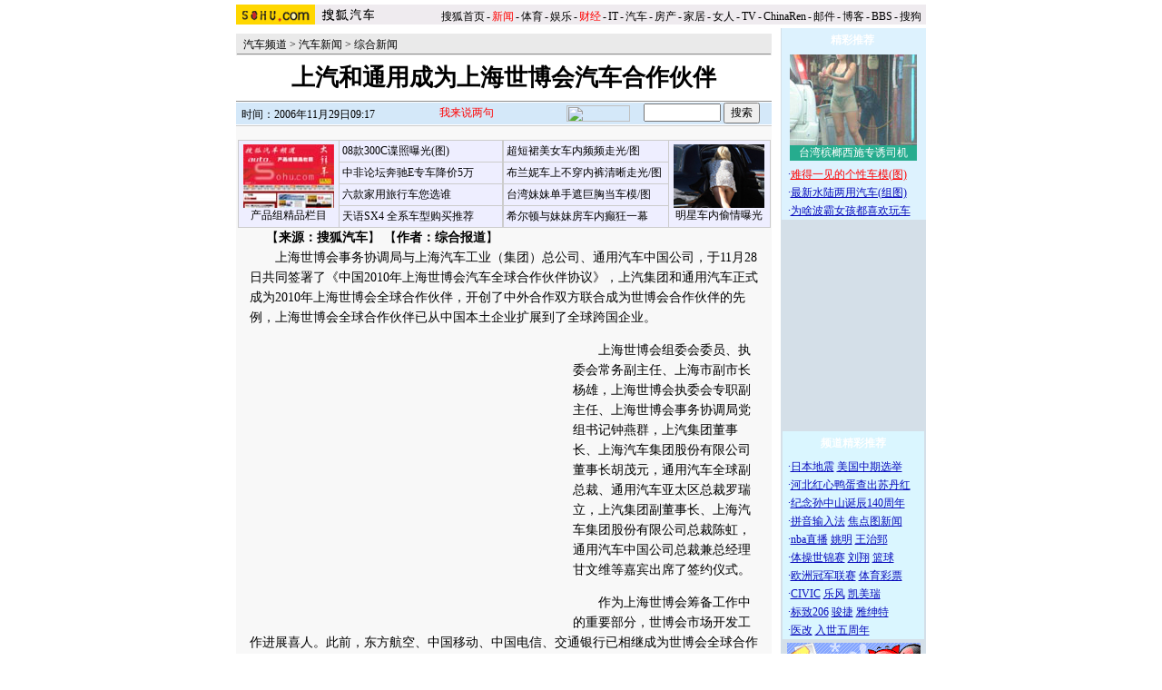

--- FILE ---
content_type: text/html
request_url: https://auto.sohu.com/20061129/n246681929.shtml
body_size: 89922
content:




<HTML>
<HEAD>
<META http-equiv=content-type content="text/html; charset=GBK">
<meta name="description" content="上汽和通用成为上海世博会汽车合作伙伴">
<meta name="keywords" content="上汽和通用成为上海世博会汽车合作伙伴">
<meta name="robots" content="all">
<script src="http://www.sohu.com/sohuflash_1.js" type=text/javascript></script>
<title>上汽和通用成为上海世博会汽车合作伙伴-搜狐汽车</TITLE>

<STYLE>
td,body,input,select {font-size: 12px;;color:#000}

a:link{color: #000;text-decoration: none;}
a:visited{color: #000;text-decoration: none;}
a:hover {color: #000;text-decoration: underline;}

.ui_top{color:#000;font-size:12px;line-height:18px;}
.ui_top a:link,.ui_top a:visited{color:#000;text-decoration:none;}
.ui_top a:hover {color:#000;text-decoration:underline;}

.black {color:#3C3C3C;line-height:18px;font-size:12px;}
.black a:link,.black a:visited{color: #3C3C3C;text-decoration:none;}
.black a:hover{color:#3C3C3C;text-decoration:underline;}

/*以上不改*/
.wz12_3333 {font-size:12px;line-height:20px;color:#333}
.wz12_3333 a:link,.wz12_3333 a:visited{color:#333;text-decoration:none}
.wz12_3333 a:hover {color:#333;text-decoration:underline}

.wz12_ffff {font-size:12px;line-height:20px;color:#fff}
.wz12_ffff a:link,.wz12_ffff a:visited{color:#fff;text-decoration:none}
.wz12_ffff a:hover {color:#fff;text-decoration:underline}

.wz12_080C {font-size:12px;line-height:20px;color:#080CBD}
.wz12_080C a:link,.wz12_080C a:visited{color:#080CBD;text-decoration:none}
.wz12_080C a:hover {color:#080CBD;text-decoration:underline}

.wz12_080C_1 {font-size:12px;line-height:20px;color:#080CBD}
.wz12_080C_1 a:link,.wz12_080C_1 a:visited{color:#080CBD;text-decoration:underline}
.wz12_080C_1 a:hover {color:#080CBD;text-decoration:underline}

.wz12_7171 {font-size:12px;line-height:18px;color:#717171}
.wz12_7171 a:link,.wz12_7171 a:visited{color:#717171;text-decoration:none}
.wz12_7171 a:hover {color:#717171;text-decoration:underline}

.wz12_6365 {font-size:12px;line-height:18px;color:#636563}
.wz12_6365 a:link,.wz12_6365 a:visited{color:#636563;text-decoration:none}
.wz12_6365 a:hover {color:#636563;text-decoration:underline}

.wz12_E947 {font-size:12px;line-height:19px;color:#E94766}
.wz12_E947 a:link,.wz12_E947 a:visited{color:#E94766;text-decoration:none}
.wz12_E947 a:hover {color:#E94766;text-decoration:underline}

.c_title{font-size:26px;line-height:28px}

.pd3 {padding-top:3px}
.size14 {font-size:14px}
.bold {font-weight:bold}
.border1 {border:1px solid #00AEB9}
.border2 {border:1px solid #009184}

.articlebg {background:#F8F8F8}
.content {font-size:14px;line-height:22px}

.articleLink {font-size:14px;line-height:22px;color:#080CBD}
.articleLink a:link,.articleLink a:visited{color:#080CBD;text-decoration:underline}
.articleLink a:hover {color:#080CBD;text-decoration:underline}

</STYLE>

<script language="JavaScript">
var clickCount = 0;
function clearCommentContent(oObject) {
	clickCount++;
	if (clickCount == 1) {
		oObject.value = "";
	}
}
function checkCommentContent(oObject) {
	if (clickCount == 0)
		alert("请先填写您的个人看法");
	else if(checkInput() != false)
		oObject.form.submit();
}
</script>

<script type="text/javascript" src="http://news.sohu.com/comment/scripts/comment.js"></script>

</HEAD>

<BODY title="" bgColor=#ffffff leftMargin=0 topMargin=0 marginheight="0" marginwidth="0">
<CENTER><IMG height=5 src="http://images.sohu.com/ccc.gif" width=1><BR>
<SOHUHEADERCODE>
<TABLE cellSpacing=0 cellPadding=0 width=760 border=0>
	<TBODY>
	<TR>
	<TD bgColor=#efebef vAlign=bottom>
		<a href="http://www.sohu.com/" target="_blank"><img height=22 src="http://images.sohu.com/uiue/sohu_logo/2005/sohu_logo2.gif"
border=0 class="left"></a><a href="http://auto.sohu.com"><img height=22 src="http://images.sohu.com/uiue/sohu_logo/2006/auto_logo2.gif"
border=0 class="left"></a>
	</TD>
	<TD class=ui_top vAlign=bottom align=right bgColor=#efebef>

		<style type="text/css">.ui_top a{padding:0 2px 0 2px;}</style>
	<table cellspacing=0 cellpadding=0 border=0>
		<tr><td class=ui_top valign=bottom align=right><a href="http://www.sohu.com/">搜狐首页</a>-<a href="http://news.sohu.com/"><font color=#ff0000>新闻</font></a>-<a href="http://sports.sohu.com/">体育</a>-<a href="http://yule.sohu.com/">娱乐</a>-<a href="http://business.sohu.com/"><font color=#ff0000>财经</font></a>-<a href="http://it.sohu.com/">IT</a>-<a href="http://auto.sohu.com/">汽车</a>-<a href="http://house.sohu.com/">房产</a>-<a href="http://home.sohu.com/">家居</a>-<a href="http://women.sohu.com/">女人</a>-<a href="http://tv.sohu.com/">TV</a>-<a href="http://www.chinaren.com">ChinaRen</a>-<a href="http://login.mail.sohu.com/">邮件</a>-<a href="http://blog.sohu.com/">博客</a>-<a href="http://club.sohu.com/">BBS</a>-<a href="http://www.sogou.com">搜狗</font>&nbsp;</td></tr>
	</table>

	</TD>
	</TR>
	<TR><TD colSpan=2 height=4><IMG height=1 src="http://images.sohu.com/ccc.gif" width=1></TD></TR>
	</TBODY>
</TABLE>
</SOHUHEADERCODE>

<!--内容开始 -->
<TABLE cellSpacing=0 cellPadding=0 width=760 border=0>
<TBODY>
<TR vAlign=top align=middle>
<TD width=590>
	<!--590X80广告-->
	<SOHUADCODE><div id="03c6ade6b01b5caf7f605559c641f58f"></div><script language="javascript">var sohuFlash2 = new sohuFlash("http://images.sohu.com/cs/button/luhu/2006/590801114.swf","_03c6ade6b01b5caf7f605559c641f58f","590","80","7");sohuFlash2.addParam("quality", "high");sohuFlash2.addParam("wmode", "opaque");sohuFlash2.write("03c6ade6b01b5caf7f605559c641f58f");</script> </SOHUADCODE>
	<IMG height=6 src="http://images.sohu.com/ccc.gif" width=1><BR>
	
	<TABLE cellSpacing=1 cellPadding=0 width=590 bgColor=#eaeaea border=0>
		<TBODY>
		<TR>
		<TD width=6></TD>
		<TD class=pd3>
                        <a href=http://auto.sohu.com/>汽车频道</a> &gt; <a href=http://auto.sohu.com/qichexinwen.shtml>汽车新闻</a> &gt; <a href=http://auto.sohu.com/qichezonghe.shtml>综合新闻</a>
		</TD>
		<TD align=right>


		      

		</TD>
		</TR>
		<TR>
		<TD bgColor=#8f8f8f colSpan=3 height=1></TD>
		</TR>
		</TBODY>
	</TABLE>

	<TABLE cellSpacing=0 cellPadding=0 width=590 border=0>
		<TBODY>
		<TR>
		<TD class="c_title bold" align=middle height=50>
			上汽和通用成为上海世博会汽车合作伙伴
		</TD>
		</TR>
		</TBODY>
	</TABLE>

	<TABLE cellSpacing=0 cellPadding=0 width=590 border=0>
		<TBODY>
		<TR><TD bgColor=#8f8f8f height=1></TD></TR>
		<TR><TD bgColor=#ffffff height=1></TD></TR>
		</TBODY>
	</TABLE>



	<TABLE cellSpacing=0 cellPadding=0 width=590 bgColor=#d4e8f9 border=0>
	<form name=f method=get action=http://news.sogou.com/news target=_blank>	
		<TBODY>
		<TR>
		<TD width=6 height=24></TD>
		<TD class=pd3 width=200>
			时间：2006年11月29日09:17
		</TD>
		<TD width=158>
			<IMG height=24 src="http://it.sohu.com/upload/20051205-it/icon1.gif" width=15 align=absMiddle border=0> 
			<a href=http://comment2.news.sohu.com/viewcomments.action?id=246681929 target=_blank><font color=red>我来说两句<span id="commentCount"></span></font></a>
		</TD>
		<TD>
			<A href="http://www.sogou.com" target=_blank><IMG height=18 src="http://it.sohu.com/upload/20051205-it/sogou_logo.gif" width=70 align=absMiddle border=0></A>　
			<INPUT style="WIDTH: 85px" name=query value=''>  <input type="hidden" name="sort" value="0">
			<INPUT type=submit name=submit value=搜索>
		</TD>
		</TR>
		</TBODY>
	</form>
	</TABLE>


	<IMG height=1 src="http://images.sohu.com/ccc.gif" width=1><BR>
	
	

	<table class=articlebg width=590 border=0 cellspacing=0 cellpadding=0>
		<tr><td height=1 bgcolor=#CCCCCC><img src=http://images.sohu.com/ccc.gif width=1 height=1></td></tr>
		<tr><td>&nbsp;</td></tr>
		<tr><td valign=top align=center>

			<table border=0 cellspacing=0 cellpadding=0 width=560>
				<tr>
					<td align=center valign=bottom><TABLE height=80 cellSpacing=0 cellPadding=0 width=585 border=0>
<TBODY>
<TR>
<TD>
<TABLE cellSpacing=1 cellPadding=3 width=292 align=center bgColor=#cccccc 
border=0>
<TBODY>
<TR bgColor=#eeeeff>
          <TD class=c_tj2 align=middle width=105 rowSpan=4 bgcolor="#eeeeff"> 
            <DIV align=center> 
              <P><A href="http://auto.sohu.com/s2006/auto4big/" target=_blank><IMG 
height=70 alt=产品组精品栏目 src="http://photocdn.sohu.com/20061231/Img247371324.jpg" 
width=100 border=0></A> <A href="http://auto.sohu.com/s2006/auto4big/" 
target=_blank>产品组精品栏目</A></P>
            </DIV></TD>
          <TD class=c_tj2 width=189><A 
href="http://auto.sohu.com/20061231/n247369433.shtml" 
target=_blank>08款300C谍照曝光(图)</A></TD>
        </TR>
<TR bgColor=#eeeeff>
          <TD class=c_tj2 width=189><A 
href="http://auto.sohu.com/20061230/n247362222.shtml" 
target=_blank>中非论坛奔驰E专车降价5万</A></TD>
        </TR>
<TR bgColor=#eeeeff>
          <TD class=c_tj2 width=189><A 
href="http://auto.sohu.com/20061231/n247369631.shtml" 
target=_blank>六款家用旅行车您选谁</A></TD>
        </TR>
<TR bgColor=#eeeeff>
          <TD class=c_tj2 width=189><a 
href="http://auto.sohu.com/20061231/n247370452.shtml" 
target=_blank>天语SX4 全系车型购买推荐</a></TD>
        </TR></TBODY></TABLE></TD>
<TD>
<TABLE cellSpacing=1 cellPadding=3 width=295 align=center bgColor=#cccccc 
border=0>
<TBODY>
<TR bgColor=#eeeeff>
<TD class=c_tj2 width=189><A href="http://lz.bbs.auto.sohu.com/lz/20061221/1110_0.html" 
target=_blank>超短裙美女车内频频走光/图</A></TD>
<TD class=c_tj2 align=middle width=105 rowSpan=4>
<DIV align=center><A href="http://lz.bbs.auto.sohu.com/lz/20061228/1118_0.html" target=_blank><IMG 
height=70 alt=轿车里激情MM src="http://photocdn.sohu.com/20061228/Img247312954.jpg" 
width=100 border=0></A> <A href="http://lz.bbs.auto.sohu.com/lz/20061228/1118_0.html" 
target=_blank>明星车内偷情曝光</A></DIV></TD></TR>
<TR bgColor=#eeeeff>
<TD class=c_tj2 width=189><A 
href="http://lz.bbs.auto.sohu.com/lz/20061206/1095_0.html" target=_blank>布兰妮车上不穿内裤清晰走光/图</A></TD>
</TR>
<TR bgColor=#eeeeff>
<TD class=c_tj2 width=189><A 
href="http://lz.bbs.auto.sohu.com/lz/20061206/1096_0.html" 
target=_blank>台湾妹妹单手遮巨胸当车模/图</A></TD>
</TR>
<TR bgColor=#eeeeff>
<TD class=c_tj2 width=189><A href="http://lz.bbs.auto.sohu.com/lz/20061213/1098_0.html" 
target=_blank>希尔顿与妹妹房车内癫狂一幕</A></TD>
</TR></TBODY></TABLE></TD></TR></TBODY></TABLE></td>
					<td width=0 align=right></td>
				</tr>
<!--add -->
<tr>
					<td align=center valign=bottom></td>
				<td width=0 align=right></td>
				</tr>

<!--end -->
			</table>

			<table border=0 cellspacing=0 cellpadding=0 width=560>
				<tr><td class=content style="text-indent:18px">
				
				【<b>来源：搜狐汽车</b>】
				
				
				【<b>作者：综合报道</b>】
				
                                     
				</td></tr>
			</table>

	<table width=560 border=0 cellpadding=0 cellspacing=0><tr><td class=content id=fontzoom>
<P>　　上海世博会事务协调局与上海汽车工业（集团）总公司、通用汽车中国公司，于11月28日共同签署了《中国2010年上海世博会汽车全球合作伙伴协议》，上汽集团和通用汽车正式成为2010年上海世博会全球合作伙伴，开创了中外合作双方联合成为世博会合作伙伴的先例，上海世博会全球合作伙伴已从中国本土企业扩展到了全球跨国企业。<table border=0 cellspacing=0 cellpadding=0  align="left">	<tr><td valign=top><table width=350 height=250 border=0 cellpadding=0 cellspacing=4> 
 <tr> 
 <td width=350 height=250 align=left> 
 <div id=_turnAD37 width=350 height=250></div> 
 <script language=javascript> 
 try{ 
 var __bDIV = document.getElementById("_turnAD37"); 
 var _coName = "_turnAD37"; 
 var __now = new Date(); 
 var _exp = new Date(); 
 _exp.setTime(_exp.getTime() + parseInt(24*60*60*1000)); 
 function bannerSetCookie(_Name,_Value){ 
 var _argv = bannerSetCookie.arguments; 
 var _argc = bannerSetCookie.arguments.length; 
 var _expires = (_argc > 2) ? _argv[2]: null; 
 var _path = (_argc > 3) ? _argv[3]: null; 
 var _domain = (_argc > 4) ? _argv[4]: null; 
 var _secure = (_argc > 5) ? _argv[5]: false; 
 document.cookie = _Name + "=" + escape(_Value) + ((_expires == null) ? "" : (  
 "; expires=" + _expires.toGMTString())) + ((_path == null) ? "" : (  
 "; path=" + _path)) + ((_domain == null) ? "" : ("; domain=" + _domain)) + ((_secure == true) ? "; secure" : "");; 
 } 
 function bannerGetCookie(_Name){ 
 var _s_co = document.cookie; 
 var _s_coVal = _s_co.indexOf(_Name)==-1 ? 0 : _s_co.substring(parseInt(_Name.length+parseInt(_s_co.indexOf(_Name)))+1,parseInt(_Name.length+parseInt(_s_co.indexOf(_Name)))+3); 
 return unescape(_s_coVal); 
 } 
 function getRandom(_ADnum){ 
 return Math.ceil(Math.random()*_ADnum); 
 } 
 function showBanner(){ 
 var ADnum=2; 
 var basenum=0; 
 var _sBanner = bannerGetCookie(_coName); 
 if(parseInt(_sBanner,10)==0){ 
 basenum = getRandom(ADnum); 
 bannerSetCookie(_coName,parseInt(basenum,10)<10?"0"+String(parseInt(basenum,10)):String(parseInt(basenum,10)),_exp); 
 } 
 else if(parseInt(_sBanner,10)>ADnum-1) {basenum=1;bannerSetCookie(_coName,"01",_exp);} 
 else { 
 basenum=parseInt(_sBanner,10)+1; 
 bannerSetCookie(_coName,parseInt(basenum,10)<10?"0"+String(parseInt(basenum,10)):String(parseInt(basenum,10)),_exp); 
 } 
 var _sBnn; 
if (basenum==1){ 
 __bDIV.innerHTML = ""; 
  _sBnn = "<iframe id=ifr370 src='' scrolling=no width=350 height=250 marginWidth=0 marginHeight=0 frameborder=0 border=0></iframe>"; 
  __bDIV.innerHTML = _sBnn; 
  document.getElementById("ifr370").src="http://images.sohu.com/chat_online/market/marketpip.html"; 
 } 
else{ 
var sohuFlash2 = new sohuFlash("http://images.sohu.com/cs/button/mazda/2006/3502501128.swf", "_bflexO", "350", "250", "7"); 
sohuFlash2.addParam("quality", "high"); 
  sohuFlash2.addParam("wmode", "Opaque"); 
 sohuFlash2.addVariable("clickthru","http://ngoto.sohu.com/D=SOHU/A=b1bba4c97471a6a0d4811e59316a1193/T=K1/>http://ad.bitauto.com:80/adsunion/lnk/;ik=44c4a4f6de06c;pl=pl-29-12639;/?http://www.mazda6.com.cn/wagon/market/wagon-ballot/"); 
  sohuFlash2.write("_turnAD37"); 
 } 
} showBanner(); 
 }catch(e){} 
 </script> 
 </td> 
 </tr> 
 </table> 	</td></tr>	<tr><td><table><tr><td><iframe width=350 height=52 marginwidth=0 marginheight=0 hspace=0 vspace=0 frameborder=0 scrolling=no bordercolor=#000000 src=http://images.sohu.com/cs/button/ls/piplink.html></iframe></td></tr></table>	</td></tr></table></P>
<P>　　上海世博会组委会委员、执委会常务副主任、上海市副市长杨雄，上海世博会执委会专职副主任、上海世博会事务协调局党组书记钟燕群，上汽集团董事长、上海汽车集团股份有限公司董事长胡茂元，通用汽车全球副总裁、通用汽车亚太区总裁罗瑞立，上汽集团副董事长、上海汽车集团股份有限公司总裁陈虹，通用汽车中国公司总裁兼总经理甘文维等嘉宾出席了签约仪式。</P>
<P>　　作为上海世博会筹备工作中的重要部分，世博会市场开发工作进展喜人。此前，东方航空、中国移动、中国电信、交通银行已相继成为世博会全球合作伙伴。全球合作伙伴将充分发挥自身优势，为上海世博会在各个领域提供专业、优质、全面的支持与服务；同时也以参与上海世博会为动力，优化企业经营与管理，实现企业新一轮的跨越与发展，成为“城市，让生活更美好”主题的参与者、推广者、实践者和展示者。</P>
<P>　　根据协议，上汽集团和通用汽车将合作为上海世博会提供汽车相关方面的产品和服务，包括车辆租赁、维护等服务项目。上汽集团和通用汽车的负责人均表示：作为第一家联合应征并获得成功的2010年上海世博会全球合作伙伴，感到非常自豪。两家企业共同承诺，将把企业发展与上海世博会的筹办紧密联系在一起，通过整合上汽集团的本土优势和通用汽车的全球资源，为消费者提供技术最先进、类别最丰富、品质最出色的汽车产品和最优质的服务，致力于可持续城市交通体系的研究发展，全方位参与上海的建设，全力配合演绎2010年上海世博会的主题：“城市，让生活更美好”，推动中国经济和社会实现可持续发展，与<SPAN 
class=articleLink><A href="http://jsp.auto.sohu.com/view/brand-bid-271.html" 
target=_blank>大众</A></SPAN>共创美好生活。</P>
<P>　　上汽集团与通用汽车的精诚合作，推动着中国汽车工业的发展。从最初的汽车制造、汽车研发到<SPAN class=articleLink><A 
href="http://auto.sohu.com/s2006/qichejinrong/" 
target=_blank>汽车金融</A></SPAN>服务等合作领域，从国内合作到国外联手，又到如今跳出汽车范畴服务整个社会。协议的签署将成为两家企业高度重视并积极履行企业社会责任的最佳印证，也标志着上汽集团和通用汽车的合作得到进一步深化和拓展，双方的合作领域不断延伸。</P>
<P>　　长期以来，上汽集团与通用汽车一直积极关注上海交通体系的建设。2004年上汽集团和通用汽车签署开发清洁能源汽车项目合作协议；2005年双方进一步签署拓展合作的备忘录，共同探索为2010年上海世博会清洁公共交通系统提供混合动力客车车队。此外，上汽集团和通用汽车还在2005年举办了氢经济及燃料电池汽车公益科普展，向全社会普及氢经济概念。</P>
<P>　　据悉，在航空、通信、银行、汽车领域的合作伙伴相继揭晓之后，上海世博会其他领域的合作伙伴遴选工作将继续引发海内外相关企业的关注。</P>
<P>　　</P><p align=right>(责任编辑：唐玲芳)</p></td></tr><tr><td><!--no keyword from sogou--></td></tr></table>

		</td></tr>
	</table>

	<SOHUADCODE>

 
<br><table width="590" border="0" cellpadding="0" cellspacing="0"><tr><td width=590 align=center><iframe width=100%  marginwidth=0 marginheight=0 hspace=0 frameborder=0 scrolling=no bordercolor=#000000 height=60 src=http://images.sohu.com/cs/button/shanhe/06/14tongfan.html></iframe>
</td></tr>

<tr><td><iframe width=100% height=35 marginwidth=0 marginheight=0 hspace=0 frameborder=0 
scrolling=no bordercolor=#000000 src=http://images.sohu.com/cs/button/zhongshi/cn.html></iframe></td></tr></td></tr></table></SOHUADCODE>
	
	<TABLE cellSpacing=0 cellPadding=0 width=590 background=http://it.sohu.com/upload/20051205-it/bg1.gif border=0>
		<TBODY>
		<TR style="PADDING-TOP: 4px" align=middle>
		<TD class="wz12_3333 bold" width=138 height=26><A href=http://comment2.news.sohu.com/viewcomments.action?id=246681929 target=_blank><FONT color=#080cbd>我来说两句</FONT></A></TD>
		<TD class=wz12_3333 width=120><A href="http://comment2.news.sohu.com/viewcomments.action?id=246681929" target=_blank><B>全部跟贴</B><span id="commentAllCount"></span></A></TD>
		<TD class=wz12_3333 width=125><A href="http://comment2.news.sohu.com/viewelites.action?id=246681929" target=_blank><B>精华区</B><span id="commentEliteCount"></span></A></TD>
		<TD class=wz12_3333 width=130><A href="http://comment2.news.sohu.com/viewdebates.action?id=246681929" target=_blank><B>辩论区</B><span id="commentDebateCount"></span></A></TD>
		<TD><IMG height=1 src="http://images.sohu.com/ccc.gif" width=1></TD></TR>
		<TR>
		<TD bgColor=#8dcff6 colSpan=5 height=3></TD></TR>
		</TBODY>
	</TABLE>
	

	<TABLE cellSpacing=0 cellPadding=0 width=590 background=http://it.sohu.com/upload/20051205-it/bgline1.gif border=0>
		<TBODY>
		<TR>
		<form name="commentForm" action="http://comment2.news.sohu.com/postcomment.action" method="post" onsubmit="return checkInput();" focus="content">
		<input type="hidden" id="topicId" name="topicId" value="246681929"/>
		<TD vAlign=top align=middle><IMG height=8 src="http://images.sohu.com/ccc.gif" width=1><BR>
			<TABLE cellSpacing=0 cellPadding=0 width=566 border=0>
				<TBODY>
                                    <TR>
				<TD class=wz12_3333>
					用户：<input type=text style='width:300px' id="author" maxlength="255" name="comment.author" value="搜狐网友" onblur="changeAuthor()">　
					匿名发表：<input type=checkbox id="anonymous" name=anonymous onclick="switchAnonymous()" value="true" checked>　
					隐藏地址：<input type=checkbox name=comment.hideIp value="true"> 


<br>			
<a href="http://www.sogou.com/pinyin/redirect.php?pid=32021101" target=_blank style="color: #333; text-decoration: none"><font color="#ff0000">唯一能打出【范特西】的输入法！</font></a> 
</TD></TR>
                           </TBODY>
			</TABLE>
			<TABLE cellSpacing=0 cellPadding=0 width=566 border=0>
				<TBODY><TR>
				<TD vAlign=top align=middle>
<TEXTAREA style="WIDTH: 566px; HEIGHT: 100px" id="content" name="comment.content" onclick="clearCommentContent(this)">请您在这里发表您的个人看法，发言时请各位遵纪守法并注意语言文明！</TEXTAREA> 		
				</TD>
				</TR></TBODY>
			</TABLE>
			<IMG height=10 src="http://images.sohu.com/ccc.gif" width=1><BR>
			<TABLE cellSpacing=0 cellPadding=0 width=566 border=0>
				<TBODY><TR>
				<TD class=wz12_3333>
					<input type=checkbox id="comment.debate" name="comment.debate" onclick='switchDebate()' value="true"> 设为辩论话题　
					<INPUT type=text disabled id="comment.title" name="comment.title"  style="WIDTH: 280px; COLOR: #808080" value=输入标题可以设置以上内容成为辩论话题>　　
					<INPUT style="WIDTH: 50px" type=button onclick='checkCommentContent(this)' value=发表>　
					<INPUT style="WIDTH: 50px" type=reset value=重写> 
				</TD>
				</TR></TBODY>
			</TABLE>
			<IMG height=9 src="http://images.sohu.com/ccc.gif" width=1><BR>
		</TD>
		</form>			
		</TR>
		<TR><TD bgColor=#8dcff6 height=1></TD></TR>
		</TBODY>
	</TABLE>


<TABLE cellSpacing=0 cellPadding=0 width=590 background=http://it.sohu.com/upload/20051205-it/bgline.gif border=0>
	<TBODY>
	<TR>
	<TD vAlign=top align=middle>

	                  <TABLE cellSpacing=0 cellPadding=0 width=590 border=0>
                   <TBODY>
<tr vAlign=top align=middle><td>	
 
 


</td><td>

		<TABLE cellSpacing=0 cellPadding=0 width=588 border=0>
<TBODY>
<TR vAlign=top align=middle>
<TD width=243><IMG height=2 src="http://images.sohu.com/ccc.gif" width=1><BR>
<TABLE cellSpacing=0 cellPadding=0 width=243 
background=http://it.sohu.com/upload/20051205-it/bg2.gif border=0>
<TBODY>
<TR>
<TD class="wz12_080C pd3 bold" style="TEXT-INDENT: 13px" height=25>【<A 
href="http://pic.auto.sohu.com/" 
target=_blank>精彩图片新闻</A>】</TD></TR></TBODY></TABLE><IMG height=8 
src="http://images.sohu.com/ccc.gif" width=1><BR>
      <table width="87%"  border="0" cellpadding="0" cellspacing="4" bordercolor="#FFFFFF" bgcolor="#96B1CE">
        <tr> 
          <td><a href="http://pic.auto.sohu.com/view/tp-b-396731-1-1.html" 
target=_blank><img height=80 alt=非常炫目玛莎拉蒂跑车  src="http://photocdn.sohu.com/20061226/Img247276858.jpg" width=110 vspace=2 
border=0></a></td>
          <td><span class="black"><a 
href="http://pic.auto.sohu.com/view/tp-b-396455-1-1.html"target=_blank><img height=80 
alt=让男人热血沸腾极品车 莲花 src="http://photocdn.sohu.com/20061226/Img247276868.jpg" 
width=110 vspace=2 border=0></a></span></td>
        </tr>
      </table>
      <table width="94%"  border="0" align="center" cellpadding="0" cellspacing="1" bgcolor="#96B1CE">
        <tr bgcolor="#CCE4FF"> 
          <td width="50%" align="center"><A title=非常炫目玛莎拉蒂跑车(组图) href="http://pic.auto.sohu.com/view/tp-b-396731-1-1.html" 
target=_blank>非常炫目玛莎拉蒂跑车</A></td>
          <td width="51%" align="center"><A title=让男人热血沸腾极品车(组图) href="/view/tp-b-396666-1-1.html" 
target=_blank>让男人热血沸腾极品车</A></td>
        </tr>
      </table>
      <table width="87%"  border="0" cellpadding="0" cellspacing="4" bgcolor="#96B1CE">
        <tr> 
          <td height="83"><a href="http://pic.auto.sohu.com/view/tp-b-396665-1-1.html" 
target=_blank><img height=80 alt=奥迪R8火拼直升机 src="http://photocdn.sohu.com/20061226/Img247276888.jpg" width=110 vspace=2 
border=0></a></td>
          <td height="83"><span class="black"><a 
href="http://pic.auto.sohu.com/view/tp-b-396735-1-1.html"target=_blank><b><img height=80 
alt=她和它使人陶醉  src="http://photocdn.sohu.com/20061226/Img247276842.jpg" 
width=110 vspace=2 border=0></b></a></span></td>
        </tr>
      </table>
      <table width="94%"  border="0" align="center" cellpadding="0" cellspacing="1" bgcolor="#96B1CE">
        <tr bgcolor="#CCE4FF"> 
          <td width="50%" align="center"><A title=奥迪R8火拼直升机(组图) href="http://pic.auto.sohu.com/view/tp-b-396665-1-1.html" 
target=_blank>奥迪R8火拼直升机</A></td>
          <td width="50%" align="center"><span class="black"></span><span class="style2"><A title=她和它使人陶醉(组图) href="http://pic.auto.sohu.com/view/tp-b-396735-1-1.html" target=_blank>她和它使人陶醉</A></span><span class="black"></span></td>
        </tr>
      </table>
    </TD>
<TD width=1 bgColor=#a5daf8></TD>
<TD width=325><IMG height=2 src="http://images.sohu.com/ccc.gif" width=1><BR>
<TABLE cellSpacing=0 cellPadding=0 width=321 
background=http://it.sohu.com/upload/20051205-it/bg2.gif border=0>
<TBODY>
<TR>
<TD class="wz12_080C pd3 bold" style="TEXT-INDENT: 13px" height=25>【<A 
href="http://auto.sohu.com/s2005/hotauto.shtml" 
target=_blank>搜狐汽车每日精彩推荐</A>】</TD></TR></TBODY></TABLE>
<TABLE cellSpacing=0 cellPadding=0 width=320 border=0>
<TBODY>
<TR>
<TD vAlign=top height=172><IMG height=10 src="http://images.sohu.com/ccc.gif" 
width=1><BR>
<TABLE cellSpacing=0 cellPadding=0 width=320 border=0>
<TBODY>
<TR>
<TD class=articleLink 
vAlign=top>

























<br>java.sql.SQLException: Unable to connect to any hosts due to exception: java.net.ConnectException: Connection refused
</TD></TR></TBODY></TABLE></TD></TR></TBODY></TABLE></TD></TR></TBODY></TABLE>>>
</td></tr></tbody></table>
		<TABLE cellSpacing=0 cellPadding=0 width=584 background=http://it.sohu.com/upload/20051205-it/bg2.gif border=0>
			<TBODY><TR><TD class="wz12_080C pd3 bold" style="TEXT-INDENT: 13px" height=25>【<A href="#" target=_blank>相关链接</A>】</TD></TR></TBODY>
		</TABLE>
		<IMG height=10 src="http://images.sohu.com/ccc.gif" width=1><BR>
		<TABLE cellSpacing=0 cellPadding=0 width=560 border=0>
			<TBODY><TR><TD class=articleLink vAlign=top>
							
			</TD></TR></TBODY>
		</TABLE>
		<IMG height=6 src="http://images.sohu.com/ccc.gif" width=1><BR>
	</TD>
	</TR>
	<TR><TD bgColor=#8dcff6 height=1></TD></TR>
	</TBODY>
	</TABLE>

	<IMG height=5 src="http://images.sohu.com/ccc.gif" width=1><BR>
	
	<SOHUADCODE><div id="6b8ddcf516e0394b93a0add63b9d0f18"></div><script language="javascript">var sohuFlash2 = new sohuFlash("http://images.sohu.com/cs/button/hongqi/200611/590801111.swf","_6b8ddcf516e0394b93a0add63b9d0f18","590","80","7");sohuFlash2.addParam("quality", "high");sohuFlash2.addParam("wmode", "opaque");sohuFlash2.addVariable("clickthru","http://ngoto.sohu.com/D=SOHU/A=6b8ddcf516e0394b93a0add63b9d0f18/T=K1/>http://ad.bitauto.com:80/adsunion/lnk/;ik=4557cb43dcb65;pl=pl-29-24458;/?http://www.faw-hongqi.com");sohuFlash2.write("6b8ddcf516e0394b93a0add63b9d0f18");</script></SOHUADCODE>
	<IMG height=5 src="http://images.sohu.com/ccc.gif" width=1><BR>
	
	<SOHUADCODE><table width=100%><tr><td class=item1 valign=top width=50%> 
<tr> 
<td class=item1 valign=top width=50%><iframe width=100% marginwidth=0 marginheight=0 hspace=0 frameborder=0 
scrolling=no bordercolor=#000000 height=90 src=http://images.sohu.com/cs/button/zhongwangol/bj634/zwol.html></iframe> 
</td> 
 <td class=item1 valign=top width=50%> 
<iframe width=100% marginwidth=0 marginheight=0 hspace=0 frameborder=0 
scrolling=no bordercolor=#000000 height=90 src=http://images.sohu.com/cs/button/xinxinheng/news2.html></iframe> 
</td></tr></table></SOHUADCODE>
	<IMG height=5 src="http://images.sohu.com/ccc.gif" width=1><BR>
	
	<table width=590 border=0 cellpadding=0 cellspacing=0 bgcolor=#E4DD3C height=27>
  <tr>
	<td width=20><img src=http://images.sohu.com/cs/sms/ad/wenzhangyetuiguang/050728/images/pic01.gif width=5 height=27></td>
	<td width=79 align=center background=http://images.sohu.com/cs/sms/ad/wenzhangyetuiguang/050728/images/pic02.gif valign=bottom><a href="http://61.135.132.134/goto.php?aid=116&pid=76" target=_blank style="color:#FFFFFF;font-size:12px;line-height:16px;text-decoration:none;">搜狐短信</a></td>
	<td width=9></td>
	<td width=79 align=center background=http://images.sohu.com/cs/sms/ad/wenzhangyetuiguang/050728/images/pic02.gif valign=bottom><a href="http://61.135.132.134/goto.php?aid=116&pid=191" target=_blank style="color:#FFFFFF;font-size:12px;line-height:16px;text-decoration:none;">小灵通</a></td>
	<td width=7></td>
	<td width=79 align=center background=http://images.sohu.com/cs/sms/ad/wenzhangyetuiguang/050728/images/pic02.gif valign=bottom><a href="http://61.135.132.134/goto.php?aid=116&pid=611" target=_blank style="color:#FFFFFF;font-size:12px;line-height:16px;text-decoration:none;">性感丽人</a></td>
	<td width=317 align=right><a href="http://61.135.132.134/goto.php?aid=116&pid=468" target=_blank><img src=http://images.sohu.com/cs/sms/ad/wenzhangyetuiguang/050728/images/pic03.gif width=308 height=27 border=0 alt='言语传情'></a></td>
  </tr>
</table>
<table width=590 border=0 cellpadding=0 cellspacing=0 bgcolor=#FFF9B6>
  <tr><td colspan=5 height=4></td></tr>
  <tr>
	<td width=5></td>
	<td width=270 valign=top align=center>
	  <table width=270 border=0 cellpadding=0 cellspacing=0>
		<tr><td><img src=http://images.sohu.com/cs/sms/ad/wenzhangyetuiguang/050728/images/pic04.gif width=270 height=4></td></tr>
	  </table>
	  <table width=270 border=0 cellpadding=0 cellspacing=0>
	    <tr>
		  <td width=133 valign=top align=center bgcolor=#ffffff>
		    <table width=108 height=20 bgcolor=#C7EEFF border=0 cellpadding=0 cellspacing=0>
			  <tr><td align=center><font color=#026C9A><a href="http://61.135.132.134/goto.php?aid=116&pid=269" target="_blank" style="font-size:14px;text-decoration:none;">三星图铃专区</a></font></td></tr>
		    </table>
		    <table width=123 border=0 cellpadding=0 cellspacing=0>
			  <tr><td height=4></td></tr>
			  <tr><td><A href="http://61.135.132.134/goto.php?aid=116&amp;pid=269" target=_blank style="color:#535353;font-size:12px;line-height:18px;text-decoration:none;">[周杰伦] 千里之外</A><br><A href="http://61.135.132.134/goto.php?aid=116&amp;pid=269" target=_blank style="color:#535353;font-size:12px;line-height:18px;text-decoration:none;">[誓　言] 求佛</A><br><A href="http://61.135.132.134/goto.php?aid=116&amp;pid=269" target=_blank style="color:#535353;font-size:12px;line-height:18px;text-decoration:none;">[王力宏] 大城小爱</A><br><A href="http://61.135.132.134/goto.php?aid=116&amp;pid=269" target=_blank style="color:#535353;font-size:12px;line-height:18px;text-decoration:none;">[王心凌] 花的嫁纱</A></td></tr>
			  <tr><td height=3></td></tr>
			</table>		
		  </td>
		  <td width=4></td>
		  <td width=133 valign=top align=center bgcolor=#ffffff>
		    <table width=108 height=20 bgcolor=#C7C9FF border=0 cellpadding=0 cellspacing=0>
			  <tr><td align=center style="font-size:14px"><font color=#282EDC>精品专题推荐</font></td></tr>
		    </table>
		    <table width=123 border=0 cellpadding=0 cellspacing=0>
			  <tr><td height=4></td></tr>
			  <tr><td><a href="http://61.135.132.134/goto.php?aid=116&amp;pid=741" target=_blank style="color:#ff0000" style="color:#535353;font-size:12px;line-height:18px;text-decoration:none;">短信企业通秀百变功能</a><br><a href="http://61.135.132.134/goto.php?aid=116&amp;pid=584" target=_blank style="color:#535353;font-size:12px;line-height:18px;text-decoration:none;">浪漫情怀一起漫步音乐</a><br><a href="http://61.135.132.134/goto.php?aid=116&amp;pid=575" target=_blank style="color:#ff0000" style="color:#535353;font-size:12px;line-height:18px;text-decoration:none;">同城约会今夜告别寂寞</a><br><a href="http://61.135.132.134/goto.php?aid=116&amp;pid=624" target=_blank style="color:#535353;font-size:12px;line-height:18px;text-decoration:none;">敢来挑战你的球技吗？</a></td></tr>
			  <tr><td height=3></td></tr>
		    </table>		
		  </td>
	    </tr>
	  </table>
	  <table width=270 border=0 cellpadding=0 cellspacing=0>
		<tr><td><img src=http://images.sohu.com/cs/sms/ad/wenzhangyetuiguang/050728/images/pic05.gif width=270 height=4></td></tr>
		<tr><td height=9></td></tr>
	  </table>
	  <table width=270 border=0 cellpadding=0 cellspacing=0>
	    <tr>
		  <td width=6></td>
		  <td width=122 valign=top align=center>
		    <table width=122 border=0 cellpadding=0 cellspacing=0 bgcolor=#F95584>
		      <tr>
			    <td><img src=http://images.sohu.com/cs/sms/ad/wenzhangyetuiguang/050728/images/pic06.gif width=30 height=93></td>
			    <td width=86 valign=top>
			      <table width=86 border=0 cellpadding=0 cellspacing=0>
				    <tr><td height=4></td></tr>
				    <tr><td bgcolor=#ffffff align=center><a href="http://61.135.132.134/goto.php?aid=116&amp;pid=575" target=_blank><img src="http://images.sohu.com/cs/sms/ad/wenzhangyetuiguang/050728/images/22916.jpg" vspace=3 width=80 height=80 border=0 alt=''></a></td></tr>
			      </table>
			    </td>
			    <td><img src=http://images.sohu.com/cs/sms/ad/wenzhangyetuiguang/050728/images/pic07.gif width=6 height=93></td>
		      </tr>
		    </table>		
		  </td>
		  <td width=9></td>
		  <td width=133 valign=top align=center style='background:#F95F55 url(http://images.sohu.com/cs/sms/ad/wenzhangyetuiguang/050728/images/pic09.gif) no-repeat bottom;'>
		    <table width=133 border=0 cellpadding=0 cellspacing=0>
			  <tr><td><img src=http://images.sohu.com/cs/sms/ad/wenzhangyetuiguang/050728/images/pic08.gif width=133 height=7></td></tr>
	        </table>
		    <table width=108 height=20 bgcolor=#FFFFFF border=0 cellpadding=0 cellspacing=0>
			  <tr><td align=center style="font-size:14px"><img src=http://images.sohu.com/cs/sms/ad/wenzhangyetuiguang/050728/images/pic10.gif width=12 height=11 align=absmiddle>&nbsp;精彩生活&nbsp;<img src=http://images.sohu.com/cs/sms/ad/wenzhangyetuiguang/050728/images/pic10.gif width=12 height=11 align=absmiddle></td></tr>
			</table><img src=http://images.sohu.com/ccc.gif width=1 height=6><br>
		    <table width=108 border=0 cellpadding=0 cellspacing=0>
		      <tr>
			    <td><a href="http://61.135.132.134/goto.php?aid=116&amp;pid=259" target=_blank style="color:#FFFFFF;font-size:12px;line-height:18px;text-decoration:none;">星座运势</a></td>
			    <td align=right><a href="http://61.135.132.134/goto.php?aid=116&amp;pid=385" target=_blank style="color:#FFFFFF;font-size:12px;line-height:18px;text-decoration:none;">每日财运</a></td>
			  </tr>
		      <tr>
			    <td><a href="http://61.135.132.134/goto.php?aid=116&amp;pid=623" target=_blank style="color:#FFFFFF;font-size:12px;line-height:18px;text-decoration:none;">花边新闻</a></td>
			    <td align=right><a href="http://61.135.132.134/goto.php?aid=116&amp;pid=391" target=_blank style="color:#FFFFFF;font-size:12px;line-height:18px;text-decoration:none;">魔鬼辞典</a></td>
			  </tr>
		      <tr>
			    <td><a href="http://61.135.132.134/goto.php?aid=116&amp;pid=341" target=_blank style="color:#FFFFFF;font-size:12px;line-height:18px;text-decoration:none;">情感测试</a></td>
			    <td align=right><a href="http://61.135.132.134/goto.php?aid=116&amp;pid=210" target=_blank style="color:#FFFFFF;font-size:12px;line-height:18px;text-decoration:none;">生活笑话</a></td>
			  </tr>
			</table>
		  </td>
		</tr>
	  </table>
	</td>
	<td width=9></td>
	<td width=300 valign=top align=center><img src=http://images.sohu.com/ccc.gif width=1 height=2><br>
	  <table width=300 border=0 cellpadding=0 cellspacing=0>
		<tr><td><SCRIPT language=javascript>
function showbanner()
{
var today = new Date();
var days = today.getDate();
var hours = today.getHours();
var monthss = today.getMonth();
var minutes = today.getMinutes();
var seconds = today.getSeconds();
var dayofweeks = today.getDay();
var pagewidth = window.screen.width;
var oddday = days%2
var oddseconds = seconds%2
var codeme = "";
if (oddseconds==0)
{
document.write("<a href=http://61.135.132.134/goto.php?aid=116&amp;pid=741 target=_blank><img src=http://images.sohu.com/cs/sms/ad/zhuanti/sms_company/061212_299x103.gif width=299 height=103 border=0></a>");
}
else
{
document.write("<a href=http://61.135.132.134/goto.php?aid=116&amp;pid=684 target=_blank><img src=http://images.sohu.com/cs/sms/ad/zhuanti/qzt/060919-299-103.gif width=299 height=103 border=0></a>");
}
}
showbanner();
</SCRIPT></td></tr>
	  </table><img src=http://images.sohu.com/ccc.gif width=1 height=5><br>
	  <table width=300 border=0 cellpadding=0 cellspacing=0>
	    <tr>
		  <td>
		    <div id=demo style=overflow:hidden;height:55px;> 
            <div id=demo1>
		    <table width=300 border="0" cellpadding="0" cellspacing="0" valign="top">
			  <tr><td height="20"><a href="http://sms.sohu.com/msg/sendmsg.php?id=196221&class=1476&msg=%CA%A5%B5%AE%BD%DA%B5%BD%C1%CB%A3%AC%CF%EB%CF%EB%C3%BB%CA%B2%C3%B4%CB%CD%B8%F8%C4%E3%B5%C4%A3%AC%D3%D6%B2%BB%B4%F2%CB%E3%B8%F8%C4%E3%CC%AB%B6%E0%A3%AC%D6%BB%D3%D0%B8%F8%C4%E3%CE%E5%C7%A7%CD%F2%A3%BA%C7%A7%CD%F2%BF%EC%C0%D6%A3%A1%C7%A7%CD%F2%D2%AA%BD%A1%BF%B5%A3%A1%C7%A7%CD%F2%D2%AA%C6%BD%B0%B2%A3%A1%C7%A7%CD%F2%D2%AA%D6%AA%D7%E3%A3%A1%C7%A7%CD%F2%B2%BB%D2%AA%CD%FC%BC%C7%CE%D2%A3%A1" target="_blank" style="color:#8F4300" style="color:#FFFFFF;font-size:12px;line-height:18px;text-decoration:none;"><b>[圣诞节]</b>圣诞节到了，想想没什么送给你的，又不打算给你太多，只有给你五千万：千万快乐！千万要健康！千万要平安！千万要知足！千万不要忘记我！</a></td></tr>
			  <tr><td height="20"><a href="http://sms.sohu.com/msg/sendmsg.php?id=194762&class=1476&msg=%B2%BB%D6%BB%D5%E2%D1%F9%B5%C4%C8%D5%D7%D3%B2%C5%BB%E1%CF%EB%C6%F0%C4%E3%2C%B6%F8%CA%C7%D5%E2%D1%F9%B5%C4%C8%D5%D7%D3%B2%C5%C4%DC%D5%FD%B4%F3%B9%E2%C3%F7%B5%D8%C9%A7%C8%C5%C4%E3%2C%B8%E6%CB%DF%C4%E3%2C%CA%A5%B5%AE%D2%AA%BF%EC%C0%D6%21%D0%C2%C4%EA%D2%AA%BF%EC%C0%D6%21%CC%EC%CC%EC%B6%BC%D2%AA%BF%EC%C0%D6%E0%DE%21" target="_blank" style="color:#8F4300" style="color:#FFFFFF;font-size:12px;line-height:18px;text-decoration:none;"><b>[圣诞节]</b> 不只这样的日子才会想起你,而是这样的日子才能正大光明地骚扰你,告诉你,圣诞要快乐!新年要快乐!天天都要快乐噢!</a></td></tr>
			  <tr><td height="20"><a href="http://sms.sohu.com/msg/sendmsg.php?id=171460&class=1476&msg=%B7%EE%C9%CF%D2%BB%BF%C5%D7%A3%B8%A3%B5%C4%D0%C4%2C%D4%DA%D5%E2%B8%F6%CC%D8%B1%F0%B5%C4%C8%D5%D7%D3%C0%EF%2C%D4%B8%D0%D2%B8%A3%2C%C8%E7%D2%E2%2C%BF%EC%C0%D6%2C%CF%CA%BB%A8%2C%D2%BB%C7%D0%C3%C0%BA%C3%B5%C4%D7%A3%D4%B8%D3%EB%C4%E3%CD%AC%D4%DA.%CA%A5%B5%AE%BF%EC%C0%D6%21" target="_blank" style="color:#8F4300" style="color:#FFFFFF;font-size:12px;line-height:18px;text-decoration:none;"><b>[圣诞节]</b> 奉上一颗祝福的心,在这个特别的日子里,愿幸福,如意,快乐,鲜花,一切美好的祝愿与你同在.圣诞快乐!</a></td></tr>
			  <tr><td height="20"><a href="http://sms.sohu.com/msg/sendmsg.php?id=199180&class=1458&msg=%BF%B4%B5%BD%C4%E3%CE%D2%BB%E1%B4%A5%B5%E7%A3%BB%BF%B4%B2%BB%B5%BD%C4%E3%CE%D2%D2%AA%B3%E4%B5%E7%A3%BB%C3%BB%D3%D0%C4%E3%CE%D2%BB%E1%B6%CF%B5%E7%A1%A3%B0%AE%C4%E3%CA%C7%CE%D2%D6%B0%D2%B5%A3%AC%CF%EB%C4%E3%CA%C7%CE%D2%CA%C2%D2%B5%A3%AC%B1%A7%C4%E3%CA%C7%CE%D2%CC%D8%B3%A4%A3%AC%CE%C7%C4%E3%CA%C7%CE%D2%D7%A8%D2%B5%A3%A1%CB%AE%BE%A7%D6%AE%C1%B5%D7%A3%C4%E3%D0%C2%C4%EA%BF%EC%C0%D6" target="_blank" style="color:#8F4300" style="color:#FFFFFF;font-size:12px;line-height:18px;text-decoration:none;"><b>[元旦]</b> 看到你我会触电；看不到你我要充电；没有你我会断电。爱你是我职业，想你是我事业，抱你是我特长，吻你是我专业！水晶之恋祝你新年快乐</a></td></tr>
			  <tr><td height="20"><a href="http://sms.sohu.com/msg/sendmsg.php?id=199141&class=1458&msg=%C8%E7%B9%FB%C9%CF%CC%EC%C8%C3%CE%D2%D0%ED%C8%FD%B8%F6%D4%B8%CD%FB%A3%AC%D2%BB%CA%C7%BD%F1%C9%FA%BD%F1%CA%C0%BA%CD%C4%E3%D4%DA%D2%BB%C6%F0%A3%BB%B6%FE%CA%C7%D4%D9%C9%FA%D4%D9%CA%C0%BA%CD%C4%E3%D4%DA%D2%BB%C6%F0%A3%BB%C8%FD%CA%C7%C8%FD%C9%FA%C8%FD%CA%C0%BA%CD%C4%E3%B2%BB%D4%D9%B7%D6%C0%EB%A1%A3%CB%AE%BE%A7%D6%AE%C1%B5%D7%A3%C4%E3%D0%C2%C4%EA%BF%EC%C0%D6" target="_blank" style="color:#8F4300" style="color:#FFFFFF;font-size:12px;line-height:18px;text-decoration:none;"><b>[元旦]</b> 如果上天让我许三个愿望，一是今生今世和你在一起；二是再生再世和你在一起；三是三生三世和你不再分离。水晶之恋祝你新年快乐</a></td></tr>
			  <tr><td height="20"><a href="http://sms.sohu.com/msg/sendmsg.php?id=199172&class=1458&msg=%B5%B1%CE%D2%BA%DD%CF%C2%D0%C4%C5%A4%CD%B7%C0%EB%C8%A5%C4%C7%D2%BB%BF%CC%A3%AC%C4%E3%D4%DA%CE%D2%C9%ED%BA%F3%CE%DE%D6%FA%B5%D8%BF%DE%C6%FC%A3%AC%D5%E2%CD%B4%B3%FE%C8%C3%CE%D2%C3%F7%B0%D7%CE%D2%B6%E0%C3%B4%B0%AE%C4%E3%A1%A3%CE%D2%D7%AA%C9%ED%B1%A7%D7%A1%C4%E3%A3%BA%D5%E2%D6%ED%B2%BB%C2%F4%C1%CB%A1%A3%CB%AE%BE%A7%D6%AE%C1%B5%D7%A3%C4%E3%D0%C2%C4%EA%BF%EC%C0%D6%A1%A3" target="_blank" style="color:#8F4300" style="color:#FFFFFF;font-size:12px;line-height:18px;text-decoration:none;"><b>[元旦]</b>当我狠下心扭头离去那一刻，你在我身后无助地哭泣，这痛楚让我明白我多么爱你。我转身抱住你：这猪不卖了。水晶之恋祝你新年快乐。</a></td></tr>
			  <tr><td height="20"><a href="http://sms.sohu.com/msg/sendmsg.php?id=199241&class=1459&msg=%B7%E7%C8%E1%D3%EA%C8%F3%BA%C3%D4%C2%D4%B2%A3%AC%B0%EB%B5%BA%CC%FA%BA%D0%B0%E9%C9%ED%B1%DF%A3%AC%C3%BF%C8%D5%BE%A1%CF%D4%BF%AA%D0%C4%D1%D5%A3%A1%B6%AC%C8%A5%B4%BA%C0%B4%CB%C6%CB%AE%C8%E7%D1%CC%A3%AC%C0%CD%C2%B5%C8%CB%C9%FA%D0%E8%BE%A1%BB%B6%A3%A1%CC%FD%D2%BB%C7%FA%C7%E1%B8%E8%A3%AC%B5%C0%D2%BB%C9%F9%C6%BD%B0%B2%A3%A1%D0%C2%C4%EA%BC%AA%CF%E9%CD%F2%CA%C2%C8%E7%D4%B8" target="_blank" style="color:#8F4300" style="color:#FFFFFF;font-size:12px;line-height:18px;text-decoration:none;"><b>[春节]</b> 风柔雨润好月圆，半岛铁盒伴身边，每日尽显开心颜！冬去春来似水如烟，劳碌人生需尽欢！听一曲轻歌，道一声平安！新年吉祥万事如愿</a></td></tr>
			  <tr><td height="20"><a href="http://sms.sohu.com/msg/sendmsg.php?id=199494&class=1459&msg=%B4%AB%CB%B5%DE%B9%D2%C2%B2%DD%D3%D0%CB%C4%C6%AC%D2%B6%D7%D3%A3%BA%B5%DA%D2%BB%C6%AC%D2%B6%D7%D3%CA%C7%D0%C5%D1%F6%A3%AC%B5%DA%B6%FE%C6%AC%D2%B6%D7%D3%CA%C7%CF%A3%CD%FB%A3%AC%B5%DA%C8%FD%C6%AC%D2%B6%D7%D3%CA%C7%B0%AE%C7%E9%A3%AC%B5%DA%CB%C4%C6%AC%D2%B6%D7%D3%CA%C7%D0%D2%D4%CB%A1%A3+%CB%CD%C4%E3%D2%BB%BF%C3%DE%B9%D2%C2%B2%DD%A3%AC%D4%B8%C4%E3%D0%C2%C4%EA%BF%EC%C0%D6%A3%A1" target="_blank" style="color:#8F4300" style="color:#FFFFFF;font-size:12px;line-height:18px;text-decoration:none;"><b>[春节]</b> 传说薰衣草有四片叶子：第一片叶子是信仰，第二片叶子是希望，第三片叶子是爱情，第四片叶子是幸运。 送你一棵薰衣草，愿你新年快乐！</a></td></tr>
			</table>
			</div>
            <div id=demo2></div>
	        </div>
            <script language=JavaScript>
		  var speed=75
		  demo2.innerHTML=demo1.innerHTML
		  function Marquee(){
		  if(demo2.offsetHeight-demo.scrollTop<=0)
		  demo.scrollTop-=demo1.offsetHeight
		  else{
		  demo.scrollTop++
		  }
		  }
		  var MyMar=setInterval(Marquee,speed)
		  demo.onmouseover=function() {
			clearInterval(MyMar)}
		  demo.onmouseout=function() {
			MyMar=setInterval(Marquee,speed)}
	        </script>
 		  </td>
	    </tr>
	  </table>
	  <table border=0 cellpadding=0 cellspacing=0>
		<tr><td height=8></td></tr>
	  </table>
	  <table width=300 border=0 cellpadding=0 cellspacing=0>
	    <tr>
		  <td width=178 style="color:#FFFFFF;font-size:12px;line-height:18px;text-decoration:none;"><font color=#8F4300>今日运程如何？财运、事业运、桃花运，给你详细道来！！！</font></td>
		  <td><a href="http://61.135.132.134/goto.php?aid=116&amp;pid=223" target=_blank><img src=http://images.sohu.com/cs/sms/ad/wenzhangyetuiguang/050728/images/pic12.gif width=108 height=33 border=0 alt=''></a></td>
		</tr>
	  </table>
	</td>
	<td width=6></td>
  </tr>
  <tr><td colspan=5 height=7></td></tr>
</table>
	<IMG height=5 src="http://images.sohu.com/ccc.gif" width=1><BR>
	
	<script type='text/javascript'>
sogou_ad_pid='sohu';
sogou_ad_sid='-1';
sogou_ad_ww='146';
sogou_ad_dc='3';
sogou_ad_dir='0';
sogou_ad_num='4';
sogou_ad_frame='1';
sogou_ad_fontsize='12';
sogou_ad_titlec='';
sogou_ad_briefc='';
sogou_ad_linkc='';
sogou_ad_bg='cbcbcb';
sogou_ad_tdbg='ffffff';
sogou_ad_jjtitle='1';
sogou_ad_jjtitlebg='';
sogou_ad_lcell='0';
sogou_ad_scell='0';
sogou_ad_dot='0';
sogou_ad_tspace='0';
sogou_ad_charset='gb';
sogou_ad_width='588';
sogou_ad_height='100';
</script>
<script src='http://images.sohu.com/cs/jsfile/js/SogouUnionBid.js'></script>
	<IMG height=5 src="http://images.sohu.com/ccc.gif" width=1><BR>
	
	<table width=590 border=0 cellpadding=0 cellspacing=0 background=http://images.sohu.com/cs/sms/ad/wenzhangyetuiguang/images/b05.gif>
<tr>
	<td valign=top align=center>
	<table width=590 border=0 cellpadding=0 cellspacing=0>
	<tr>
		<td width=301 valign=top align=center>
		<table width=301 border=0 cellpadding=0 cellspacing=0>
			<tr><td><a href="http://61.135.132.134/goto.php?aid=31&amp;pid=159" target=_blank><img src=http://images.sohu.com/cs/sms/ad/wenzhangyetuiguang/images/b01.gif width=301 height=44 border=0></a></td></tr>
		</table>
		<table width=301 height=130 border=0 cellpadding=0 cellspacing=0>
		<tr>
			<td valign=top><img src=http://images.sohu.com/cs/sms/ad/wenzhangyetuiguang/images/b02.gif width=10 height=130></td>
			<td width=283 valign=top align=center style='background:#FED3FF url(http://images.sohu.com/cs/sms/ad/wenzhangyetuiguang/images/b04.gif) repeat-x top;'>
			<MARQUEE onmouseover=this.stop() onmouseout=this.start() scrollAmount=2 scrollDelay=70 width=250 height=128>
			<table width=926 border=0 cellpadding=0 cellspacing=0>
			<tr align=center>
				<td><a href=http://61.135.132.134/goto.php?aid=31&amp;pid=29 target=_blank><img src=http://images.sohu.com/cs/mms/128128/88580.gif width=128 height=128 border=0 style="border:1px #4CC6E1 solid;"></a></td>
				<td width="5" style="border:1px #4CC6E1 solid;"></td>
				<td><a href=http://61.135.132.134/goto.php?aid=31&amp;pid=162 target=_blank><img src=http://images.sohu.com/cs/mms/128128/91386.jpg width=128 height=128 border=0 style="border:1px #4CC6E1 solid;"></a></td>
				<td width="5" style="border:1px #4CC6E1 solid;"></td>
				<td><a href=http://61.135.132.134/goto.php?aid=31&amp;pid=162 target=_blank><img src=http://images.sohu.com/cs/mms/128128/85656.jpg width=128 height=128 border=0 style="border:1px #4CC6E1 solid;"></a></td>
				<td width="5" style="border:1px #4CC6E1 solid;"></td>
				<td><a href=http://61.135.132.134/goto.php?aid=31&amp;pid=29 target=_blank><img src=http://images.sohu.com/cs/mms/128128/88579.gif width=128 height=128 border=0 style="border:1px #4CC6E1 solid;"></a></td>
				<td width="5" style="border:1px #4CC6E1 solid;"></td>
				<td><a href=http://61.135.132.134/goto.php?aid=31&amp;pid=162 target=_blank><img src=http://images.sohu.com/cs/mms/128128/77094.jpg width=128 height=128 border=0 style="border:1px #4CC6E1 solid;"></a></td>
				<td width="5" style="border:1px #4CC6E1 solid;"></td>
				<td><a href=http://61.135.132.134/goto.php?aid=31&amp;pid=545 target=_blank><img src=http://images.sohu.com/cs/mms/128128/87473.gif width=128 height=128 border=0 style="border:1px #4CC6E1 solid;"></a></td>
				<td width="5" style="border:1px #4CC6E1 solid;"></td>
				<td><a href=http://61.135.132.134/goto.php?aid=31&amp;pid=545 target=_blank><img src=http://images.sohu.com/cs/mms/128128/75971.jpg width=128 height=128 border=0 style="border:1px #4CC6E1 solid;"></a></td>
			</tr>
			</table></MARQUEE>
			</td>
			<td valign=top><img src=http://images.sohu.com/cs/sms/ad/wenzhangyetuiguang/images/b03.gif width=8 height=130></td>
		</tr>
		</table>
		<table width=301 border=0 cellpadding=0 cellspacing=0>
			<tr><td><img src=http://images.sohu.com/cs/sms/ad/wenzhangyetuiguang/images/b06.gif width=301 height=6></td></tr>
		</table>	
		</td>
		<td width=1 bgcolor=#ffffff></td>
		<td width=288 valign=top align=center>
		<table width=288 border=0 cellpadding=0 cellspacing=0>
			<tr><td><a href="http://61.135.132.134/goto.php?aid=31&amp;pid=187" target=_blank><img src=http://images.sohu.com/cs/sms/ad/wenzhangyetuiguang/images/b07.gif width=288 height=44 border=0></a></td></tr>
		</table>
		<table width=288 height=130 border=0 cellpadding=0 cellspacing=0>
		<tr>
			<td valign=top><img src=http://images.sohu.com/cs/sms/ad/wenzhangyetuiguang/images/b08.gif width=10 height=130></td>
			<td width=271 valign=top align=center style='background:#FAD3FF url(http://images.sohu.com/cs/sms/ad/wenzhangyetuiguang/images/b10.gif) repeat-x top;'>
			<table width=256 border=0 cellpadding=0 cellspacing=0 bgcolor=#ffffff>
			<tr>
				<td width=16 height=17 align=center><img src=http://images.sohu.com/cs/sms/ad/wenzhangyetuiguang/images/zz5.gif width=4 height=4></td>
				<td width=90 style="color:#FF6600;font-size:12px;line-height:16px;text-decoration:none;">死了都要爱</td>
				<td width=45><a href="http://61.135.132.134/goto.php?aid=31&amp;pid=30" target=_blank><img src=http://images.sohu.com/cs/sms/ad/wenzhangyetuiguang/images/zz2.gif width=38 height=14 border=0></a></td>
				<td width=45><a href="http://61.135.132.134/goto.php?aid=31&amp;pid=351" target=_blank><img src=http://images.sohu.com/cs/sms/ad/wenzhangyetuiguang/images/zz3.gif width=38 height=14 border=0></a></td>
				<td width=60><a href="http://61.135.132.134/goto.php?aid=31&amp;pid=270" target=_blank><img src=http://images.sohu.com/cs/sms/ad/wenzhangyetuiguang/images/zz1.gif width=38 height=14 border=0></a></td>
			</tr>
			<tr><td colspan=5 background=http://images.sohu.com/cs/sms/ad/wenzhangyetuiguang/images/xx1.gif></td></tr>
			<tr>
				<td height=17 align=center><img src=http://images.sohu.com/cs/sms/ad/wenzhangyetuiguang/images/zz5.gif width=4 height=4></td>
				<td style="color:#FF6600;font-size:12px;line-height:16px;text-decoration:none;">上海滩</td>
				<td><a href="http://61.135.132.134/goto.php?aid=31&amp;pid=30" target=_blank><img src=http://images.sohu.com/cs/sms/ad/wenzhangyetuiguang/images/zz2.gif width=38 height=14 border=0></a></td>
				<td><a href="http://61.135.132.134/goto.php?aid=31&amp;pid=351" target=_blank><img src=http://images.sohu.com/cs/sms/ad/wenzhangyetuiguang/images/zz3.gif width=38 height=14 border=0></a></td>
				<td><a href="http://61.135.132.134/goto.php?aid=31&amp;pid=270" target=_blank><img src=http://images.sohu.com/cs/sms/ad/wenzhangyetuiguang/images/zz1.gif width=38 height=14 border=0></a></td>
			</tr>
			<tr><td colspan=5 background=http://images.sohu.com/cs/sms/ad/wenzhangyetuiguang/images/xx1.gif></td></tr>
			<tr>
				<td height=17 align=center><img src=http://images.sohu.com/cs/sms/ad/wenzhangyetuiguang/images/zz5.gif width=4 height=4></td>
				<td style="color:#FF6600;font-size:12px;line-height:16px;text-decoration:none;">寂寞沙洲冷</td>
				<td><a href="http://61.135.132.134/goto.php?aid=31&amp;pid=30" target=_blank><img src=http://images.sohu.com/cs/sms/ad/wenzhangyetuiguang/images/zz2.gif width=38 height=14 border=0></a></td>
				<td><a href="http://61.135.132.134/goto.php?aid=31&amp;pid=351" target=_blank><img src=http://images.sohu.com/cs/sms/ad/wenzhangyetuiguang/images/zz3.gif width=38 height=14 border=0></a></td>
				<td><a href="http://61.135.132.134/goto.php?aid=31&amp;pid=270" target=_blank><img src=http://images.sohu.com/cs/sms/ad/wenzhangyetuiguang/images/zz1.gif width=38 height=14 border=0></a></td>
			</tr>
			<tr><td colspan=5 background=http://images.sohu.com/cs/sms/ad/wenzhangyetuiguang/images/xx1.gif></td></tr>
			<tr>
				<td height=17 align=center><img src=http://images.sohu.com/cs/sms/ad/wenzhangyetuiguang/images/zz5.gif width=4 height=4></td>
				<td style="color:#FF6600;font-size:12px;line-height:16px;text-decoration:none;">隐形的翅膀</td>
				<td><a href="http://61.135.132.134/goto.php?aid=31&amp;pid=30" target=_blank><img src=http://images.sohu.com/cs/sms/ad/wenzhangyetuiguang/images/zz2.gif width=38 height=14 border=0></a></td>
				<td><a href="http://61.135.132.134/goto.php?aid=31&amp;pid=351" target=_blank><img src=http://images.sohu.com/cs/sms/ad/wenzhangyetuiguang/images/zz3.gif width=38 height=14 border=0></a></td>
				<td><a href="http://61.135.132.134/goto.php?aid=31&amp;pid=270" target=_blank><img src=http://images.sohu.com/cs/sms/ad/wenzhangyetuiguang/images/zz1.gif width=38 height=14 border=0></a></td>
			</tr>
			<tr><td colspan=5 background=http://images.sohu.com/cs/sms/ad/wenzhangyetuiguang/images/xx1.gif></td></tr>
			<tr>
				<td height=17 align=center><img src=http://images.sohu.com/cs/sms/ad/wenzhangyetuiguang/images/zz5.gif width=4 height=4></td>
				<td style="color:#FF6600;font-size:12px;line-height:16px;text-decoration:none;">不怕不怕</td>
				<td><a href="http://61.135.132.134/goto.php?aid=31&amp;pid=30" target=_blank><img src=http://images.sohu.com/cs/sms/ad/wenzhangyetuiguang/images/zz2.gif width=38 height=14 border=0></a></td>
				<td><a href="http://61.135.132.134/goto.php?aid=31&amp;pid=351" target=_blank><img src=http://images.sohu.com/cs/sms/ad/wenzhangyetuiguang/images/zz3.gif width=38 height=14 border=0></a></td>
				<td><a href="http://61.135.132.134/goto.php?aid=31&amp;pid=270" target=_blank><img src=http://images.sohu.com/cs/sms/ad/wenzhangyetuiguang/images/zz1.gif width=38 height=14 border=0></a></td>
			</tr>
			<tr><td colspan=5 background=http://images.sohu.com/cs/sms/ad/wenzhangyetuiguang/images/xx1.gif></td></tr>
			<tr>
				<td height=17 align=center><img src=http://images.sohu.com/cs/sms/ad/wenzhangyetuiguang/images/zz5.gif width=4 height=4></td>
				<td style="color:#FF6600;font-size:12px;line-height:16px;text-decoration:none;">约定</td>
				<td><a href="http://61.135.132.134/goto.php?aid=31&amp;pid=30" target=_blank><img src=http://images.sohu.com/cs/sms/ad/wenzhangyetuiguang/images/zz2.gif width=38 height=14 border=0></a></td>
				<td><a href="http://61.135.132.134/goto.php?aid=31&amp;pid=351" target=_blank><img src=http://images.sohu.com/cs/sms/ad/wenzhangyetuiguang/images/zz3.gif width=38 height=14 border=0></a></td>
				<td><a href="http://61.135.132.134/goto.php?aid=31&amp;pid=270" target=_blank><img src=http://images.sohu.com/cs/sms/ad/wenzhangyetuiguang/images/zz1.gif width=38 height=14 border=0></a></td>
			</tr>
			<tr><td colspan=5 background=http://images.sohu.com/cs/sms/ad/wenzhangyetuiguang/images/xx1.gif></td></tr>
			<tr>
				<td height=17 align=center><img src=http://images.sohu.com/cs/sms/ad/wenzhangyetuiguang/images/zz5.gif width=4 height=4></td>
				<td style="color:#FF6600;font-size:12px;line-height:16px;text-decoration:none;">谁动了我的琴弦</td>
				<td><a href="http://61.135.132.134/goto.php?aid=31&amp;pid=30" target=_blank><img src=http://images.sohu.com/cs/sms/ad/wenzhangyetuiguang/images/zz2.gif width=38 height=14 border=0></a></td>
				<td><a href="http://61.135.132.134/goto.php?aid=31&amp;pid=351" target=_blank><img src=http://images.sohu.com/cs/sms/ad/wenzhangyetuiguang/images/zz3.gif width=38 height=14 border=0></a></td>
				<td><a href="http://61.135.132.134/goto.php?aid=31&amp;pid=270" target=_blank><img src=http://images.sohu.com/cs/sms/ad/wenzhangyetuiguang/images/zz1.gif width=38 height=14 border=0></a></td>
			</tr>
			</table>		
			</td>
			<td valign=top><img src=http://images.sohu.com/cs/sms/ad/wenzhangyetuiguang/images/b09.gif width=7 height=130></td>
		</tr>
		</table>
		<table width=288 border=0 cellpadding=0 cellspacing=0>
			<tr><td><img src=http://images.sohu.com/cs/sms/ad/wenzhangyetuiguang/images/b11.gif width=288 height=6></td></tr>
		</table>	
		</td>
	</tr>
	</table>
	<img src=http://images.sohu.com/ccc.gif width=1 height=4><br>
	<table width=590 border=0 cellpadding=0 cellspacing=0>
	<tr>
		<td><img src=http://images.sohu.com/cs/sms/ad/wenzhangyetuiguang/images/b12.gif width=13 height=62></td>
		<td width=562 valign=top align=center><SCRIPT language=javascript>
function showbanner()
{
var today = new Date();
var days = today.getDate();
var hours = today.getHours();
var monthss = today.getMonth();
var minutes = today.getMinutes();
var seconds = today.getSeconds();
var dayofweeks = today.getDay();
var pagewidth = window.screen.width;
var oddday = days%2
var oddseconds = seconds%2
var codeme = "";
if (oddseconds==0)
{
document.write("<a href=http://61.135.132.134/goto.php?aid=31&amp;pid=735 target=_blank><img src=http://images.sohu.com/cs/ad/online/jay/061122_560x60.gif width=560 height=60 border=0 style='border:1px #FFFFFF solid;'></a>");
}
else
{
document.write("<a href=http://61.135.132.134/goto.php?aid=31&amp;pid=735 target=_blank><img src=http://images.sohu.com/cs/ad/online/jay/061122_560x60.gif width=560 height=60 border=0 style='border:1px #FFFFFF solid;'></a>");
}
}
showbanner();
</SCRIPT></td>
		<td><img src=http://images.sohu.com/cs/sms/ad/wenzhangyetuiguang/images/b13.gif width=15 height=62></td>
	</tr>
	</table>
	<table width=590 border=0 cellpadding=0 cellspacing=0>
		<tr><td><img src=http://images.sohu.com/cs/sms/ad/wenzhangyetuiguang/images/b14.gif width=590 height=4></td></tr>
	</table>
	</td>
</tr>
</table>
	
</TD>
<TD width=10></TD>
<TD width=160 bgColor=#d4dfe8>
	<TABLE cellSpacing=0 cellPadding=0 width=159 bgColor=#ddf2fe border=0>
<TBODY>
<TR>
<TD width=159>
<TABLE cellSpacing=0 cellPadding=0 width=156 
background=http://it.sohu.com/upload/20051205-it/rbg1.gif border=0>
<TBODY>
<TR>
<TD class="wz12_ffff pd3 bold" align=middle 
height=24>精彩推荐</TD></TR></TBODY></TABLE></TD></TR>
<TR>
<TD vAlign=top align=middle height=152><IMG height=5 
src="http://images.sohu.com/ccc.gif" width=1><BR>
<TABLE cellSpacing=0 cellPadding=0 width=130 border=0>
<TBODY>
<TR>
<TD><A href="http://lz.bbs.auto.sohu.com/lz/20061226/1116_0.html" 
target=_blank><IMG height=100 alt=台湾槟榔西施专诱司机 src="http://photocdn.sohu.com/20061226/Img247261916.jpg" width=140 
border=0></A></TD></TR>
<TR>
<TD width=140 bgColor=#26ac8e height=16>
<DIV align=center><A href="http://lz.bbs.auto.sohu.com/lz/20061226/1116_0.html" 
target=blank><FONT face=宋体 
color=#ffffff>台湾槟榔西施专诱司机</FONT></A></DIV></TD></TR></TBODY></TABLE><IMG height=5 
src="http://images.sohu.com/ccc.gif" width=1><BR>
<TABLE cellSpacing=0 cellPadding=0 width=145 border=0>
<TBODY>
<TR>
<TD class=wz12_080C_1 vAlign=top>

·<A href="http://lz.bbs.auto.sohu.com/lz/20061218/1105_0.html" 
target=_blank><FONT color=#ff0000>难得一见的个性车模(图)</FONT></A><BR>

·<A href="http://lz.bbs.auto.sohu.com/lz/20061220/1107_0.html" 
target=_blank>最新水陆两用汽车(组图)</A><BR>

·<A href="http://lz.bbs.auto.sohu.com/lz/20061220/1108_0.html" target=_blank>为啥波霸女孩都喜欢玩车</A><BR>




</TD></TR></TBODY></TABLE></TD></TR></TBODY></TABLE>
	<IMG height=7 src="http://images.sohu.com/ccc.gif" width=1><BR>
	
	<SOHUADCODE><table border="0" cellspacing="0" cellpadding="0" align=center>
<tr> 
    <td><div id="bf78f09cd7e7ed2f1b5ebc61cf74dbd9"></div><script language="javascript">var sohuFlash2 = new sohuFlash("http://images.sohu.com/cs/button/hafei/saibao/200611/1303001128.swf","_bf78f09cd7e7ed2f1b5ebc61cf74dbd9","130","300","7");sohuFlash2.addParam("quality", "high");sohuFlash2.addParam("wmode", "opaque");sohuFlash2.addVariable("clickthru","http://ngoto.sohu.com/D=SOHU/A=bf78f09cd7e7ed2f1b5ebc61cf74dbd9/T=K1/>http://www.nuorui.com/saibaov/");sohuFlash2.write("bf78f09cd7e7ed2f1b5ebc61cf74dbd9");</script></td>
  </tr>
</table>
</SOHUADCODE>
	<IMG height=6 src="http://images.sohu.com/ccc.gif" width=1><BR>
	
	<SOHUADCODE><iframe width=145 height=220 marginwidth=0 marginheight=0 hspace=0 vspace=0 frameborder=0 scrolling=no border=0 src=http://images.sohu.com/cs/button/zhongshi/jingcaib.html></iframe></SOHUADCODE>
	
	<TABLE cellSpacing=0 cellPadding=0 width=156 bgColor=#daf6ff border=0><TR><TD>	<TABLE cellSpacing=0 cellPadding=0 width=156 background=http://it.sohu.com/upload/20051205-it/rbg1.gif border=0>		<TR><TD class='wz12_ffff pd3 bold' align=middle height=24>频道精彩推荐</TD></TR>	</TABLE></TD></TR><TR><TD vAlign=top align=middle height=130>	<IMG height=5 src=http://images.sohu.com/ccc.gif width=1><BR>	<TABLE cellSpacing=0 cellPadding=0 width=145 border=0>	<TR><TD class=wz12_080C_1 vAlign=top>·<A href=http://news.sohu.com/s2006/2006qiandaodizhen/ target=_blank>日本地震</A>&nbsp;<A href=http://news.sohu.com/s2006/06meiguoxuanju/ target=_blank>美国中期选举</A><BR>
·<A href=http://news.sohu.com/s2006/06yadan/ target=_blank>河北红心鸭蛋查出苏丹红</A><BR>
·<A href=http://news.sohu.com/s2006/sunzhsh140/ target=_blank>纪念孙中山诞辰140周年</A><BR>
·<A href=http://pinyin.cn/ target=_blank>拼音输入法</A>&nbsp;<A href=http://news.sohu.com/topnews.shtml target=_blank>焦点图新闻</A><BR>
·<A href=http://www.feidian.com/ target=_blank>nba直播</A>&nbsp;<A href=http://yaoming.sports.sohu.com/ target=_blank>姚明</A>&nbsp;<A href=http://sports.sohu.com/wangzhizhi.shtml target=_blank>王治郅</A><BR>
·<A href=http://f1.sports.sohu.com/s2006/4594/s245539195/ target=_blank>体操世锦赛</A>&nbsp;<A href=http://sports.sohu.com/s2004/7175/s222207175.shtml target=_blank>刘翔</A>&nbsp;<A href=http://sports.sohu.com/lanqiu.shtml target=_blank>篮球</A><BR>
·<A href=http://sports.sohu.com/s2006/6367/s245526367/ target=_blank>欧洲冠军联赛</A>&nbsp;<A href=http://sports.sohu.com/guanjunbei.shtml target=_blank>体育彩票</A><BR>
·<A href=http://jsp.auto.sohu.com/view/subbrand-sbid-110025.html target=_blank>CIVIC</A>&nbsp;<A href=http://jsp.auto.sohu.com/view/subbrand-sbid-110028.html target=_blank>乐风</A>&nbsp;<A href=http://jsp.auto.sohu.com/view/subbrand-sbid-116149.html target=_blank>凯美瑞</A><BR>
·<A href=http://jsp.auto.sohu.com/view/subbrand-sbid-95617.html target=_blank>标致206</A>&nbsp;<A href=http://jsp.auto.sohu.com/view/subbrand-sbid-13834.html target=_blank>骏捷</A>&nbsp;<A href=http://jsp.auto.sohu.com/view/subbrand-sbid-110024.html target=_blank>雅绅特</A><BR>
·<A href=http://business.sohu.com/s2006/yiliaogg/ target=_blank>医改</A>&nbsp;<A href=http://business.sohu.com/s2006/wto/ target=_blank>入世五周年</A><BR>
	</TD></TR>	</TABLE></TD></TR></TABLE>
         
	<IMG height=4 src="http://images.sohu.com/ccc.gif" width=1><BR>
	
	<table width=147 border=0 cellpadding=0 cellspacing=0 background=http://images.sohu.com/cs/sms/ad/wenzhangyetuiguang/images/f02.gif>
<tr><td><a href="http://61.135.132.134/goto.php?aid=119&amp;pid=159" target=_blank><img src=http://images.sohu.com/cs/sms/ad/wenzhangyetuiguang/images/f01.gif width=147 height=40 border=0></a></td></tr>
<tr>
	<td>
	<table width=147 border=0 cellpadding=0 cellspacing=0>
	<tr>
		<td valign=top><img src=http://images.sohu.com/cs/sms/ad/wenzhangyetuiguang/images/f04.gif width=3 height=279></td>
		<td width=141 align=center valign=top>
		<table width=141 border=0 cellpadding=0 cellspacing=0 bgcolor=#FFFFFF>
		<tr>
			<td align=center>
			<img src=http://images.sohu.com/ccc.gif width=1 height=2><br>
			<table width=137 border=0 cellpadding=0 cellspacing=0 style='background:#DFDFDF url(http://images.sohu.com/cs/sms/ad/wenzhangyetuiguang/images/d03.gif) repeat-x top;'>
			<tr>
				<td align=center valign=top>
				<img src=http://images.sohu.com/ccc.gif width=1 height=5><br>
				<table width=130 border=0 cellpadding=0 cellspacing=0>
					<tr><td align=center><SCRIPT language=javascript>
function showbanner()
{
var today = new Date();
var days = today.getDate();
var hours = today.getHours();
var monthss = today.getMonth();
var minutes = today.getMinutes();
var seconds = today.getSeconds();
var dayofweeks = today.getDay();
var pagewidth = window.screen.width;
var oddday = days%2
var oddseconds = seconds%2
var codeme = "";
if (oddseconds==0)
{
document.write("<a href=http://61.135.132.134/goto.php?aid=119&amp;pid=52 target=_blank><img src=http://images.sohu.com/cs/mms/128128/64846.gif width=128 height=128 border=0 style='border:1px #4CC6E1 solid;'></a>");
}
else
{
document.write("<a href=http://61.135.132.134/goto.php?aid=119&amp;pid=162 target=_blank><img src=http://images.sohu.com/cs/mms/128128/111386.jpg width=128 height=128 border=0 style='border:1px #4CC6E1 solid;'></a>");
}
}
showbanner();
</SCRIPT></td></tr>
				</table>
				<img src=http://images.sohu.com/ccc.gif width=1 height=4><br>
				<table width=130 border=0 cellpadding=0 cellspacing=0>
					<tr><td align=center><SCRIPT language=javascript>
function showbanner()
{
var today = new Date();
var days = today.getDate();
var hours = today.getHours();
var monthss = today.getMonth();
var minutes = today.getMinutes();
var seconds = today.getSeconds();
var dayofweeks = today.getDay();
var pagewidth = window.screen.width;
var oddday = days%2
var oddseconds = seconds%2
var codeme = "";
if (oddseconds==0)
{
document.write("<a href=http://61.135.132.134/goto.php?aid=119&amp;pid=162 target=_blank><img src=http://images.sohu.com/cs/mms/128128/112859.jpg width=128 height=128 border=0 style='border:1px #4CC6E1 solid;'></a>");
}
else
{
document.write("<a href=http://61.135.132.134/goto.php?aid=119&amp;pid=541 target=_blank><img src=http://images.sohu.com/cs/mms/128128/64849.gif width=128 height=128 border=0 style='border:1px #4CC6E1 solid;'></a>");
}
}
showbanner();
</SCRIPT></td></tr>
				</table>	
				<img src=http://images.sohu.com/ccc.gif width=1 height=5><br>		
				</td>
			</tr>
			</table>
			<img src=http://images.sohu.com/ccc.gif width=1 height=3><br>		
			</td>
		</tr>
		</table>	
		</td>
		<td valign=top><img src=http://images.sohu.com/cs/sms/ad/wenzhangyetuiguang/images/f05.gif width=3 height=279></td>
	</tr>
	</table>
	</td>
</tr>
<tr><td><img src=http://images.sohu.com/cs/sms/ad/wenzhangyetuiguang/images/f06.gif width=147 height=12></td></tr>
<tr><td bgcolor=#8796FF valign=top align=center>
	<table width=141 border=0 cellpadding=0 cellspacing=0>
		<tr><td><img src=http://images.sohu.com/cs/sms/ad/wenzhangyetuiguang/images/f07.gif width=141 height=8></td></tr>
	</table>
	<table width=141 border=0 cellpadding=0 cellspacing=0 style='background:#D5F7FF url(http://images.sohu.com/cs/sms/ad/wenzhangyetuiguang/images/f08.gif) repeat-x top;'>
	<tr>
		<td align=center valign=top>
		<table width=131 border=0 cellpadding=0 cellspacing=0>
		<tr>
			<td width=11 height=16><img src=http://images.sohu.com/cs/sms/ad/wenzhangyetuiguang/images/zz5.gif width=4 height=4></td>
			<td width=76 style="color:#FF6600;font-size:12px;line-height:16px;text-decoration:none;" height="20">菊花台</td>
			<td width=44><a href="http://61.135.132.134/goto.php?aid=119&amp;pid=88" target=_blank><img src=http://images.sohu.com/cs/sms/ad/wenzhangyetuiguang/images/zz7.gif width=38 height=14 border=0></td>
		</tr>
		<tr><td colspan=3 background=http://images.sohu.com/cs/sms/ad/wenzhangyetuiguang/images/xx1.gif></td></tr>
		<tr>
			<td height=17><img src=http://images.sohu.com/cs/sms/ad/wenzhangyetuiguang/images/zz5.gif width=4 height=4></td>
			<td style="color:#FF6600;font-size:12px;line-height:16px;text-decoration:none;" height="20">一万个理由</td>
			<td><a href="http://61.135.132.134/goto.php?aid=119&amp;pid=30" target=_blank><img src=http://images.sohu.com/cs/sms/ad/wenzhangyetuiguang/images/zz7.gif width=38 height=14 border=0></a></td>
		</tr>
		<tr><td colspan=3 background=http://images.sohu.com/cs/sms/ad/wenzhangyetuiguang/images/xx1.gif></td></tr>
		<tr>
			<td height=17><img src=http://images.sohu.com/cs/sms/ad/wenzhangyetuiguang/images/zz5.gif width=4 height=4></td>
			<td style="color:#FF6600;font-size:12px;line-height:16px;text-decoration:none;" height="20">隐形的翅膀</td>
			<td><a href="http://61.135.132.134/goto.php?aid=119&amp;pid=601" target=_blank><img src=http://images.sohu.com/cs/sms/ad/wenzhangyetuiguang/images/zz7.gif width=38 height=14 border=0></a></td>
		</tr>
		<tr><td colspan=3 background=http://images.sohu.com/cs/sms/ad/wenzhangyetuiguang/images/xx1.gif></td></tr>
		<tr>
			<td height=17><img src=http://images.sohu.com/cs/sms/ad/wenzhangyetuiguang/images/zz5.gif width=4 height=4></td>
			<td style="color:#FF6600;font-size:12px;line-height:16px;text-decoration:none;" height="20">倩女幽魂</td>
			<td><a href="http://61.135.132.134/goto.php?aid=119&amp;pid=30" target=_blank><img src=http://images.sohu.com/cs/sms/ad/wenzhangyetuiguang/images/zz7.gif width=38 height=14 border=0></a></td>
		</tr>
		<tr><td colspan=3 background=http://images.sohu.com/cs/sms/ad/wenzhangyetuiguang/images/xx1.gif></td></tr>
		<tr>
			<td height=17><img src=http://images.sohu.com/cs/sms/ad/wenzhangyetuiguang/images/zz5.gif width=4 height=4></td>
			<td style="color:#FF6600;font-size:12px;line-height:16px;text-decoration:none;" height="20">飞的更高</td>
			<td><a href="http://61.135.132.134/goto.php?aid=119&amp;pid=270" target=_blank><img src=http://images.sohu.com/cs/sms/ad/wenzhangyetuiguang/images/zz1.gif width=38 height=14 border=0></a></td>
		</tr>
		<tr><td colspan=3 background=http://images.sohu.com/cs/sms/ad/wenzhangyetuiguang/images/xx1.gif></td></tr>
		<tr>
			<td height=16><img src=http://images.sohu.com/cs/sms/ad/wenzhangyetuiguang/images/zz5.gif width=4 height=4></td>
			<td style="color:#FF6600;font-size:12px;line-height:16px;text-decoration:none;" height="20">无尽的爱</td>
			<td><a href="http://61.135.132.134/goto.php?aid=119&amp;pid=270" target=_blank><img src=http://images.sohu.com/cs/sms/ad/wenzhangyetuiguang/images/zz1.gif width=38 height=14 border=0></a></td>
		</tr>
		</table>
		</td>
	</tr>
	</table>
</td></tr>
<tr><td><img src=http://images.sohu.com/cs/sms/ad/wenzhangyetuiguang/images/f09.gif width=147 height=13></td></tr>
<tr><td><a href="http://61.135.132.134/goto.php?aid=119&amp;pid=311" target=_blank><img src=http://images.sohu.com/cs/sms/ad/wenzhangyetuiguang/images/f10.gif width=147 height=27 border=0></a></td></tr>
<tr><td align=center>
	<table width=147 border=0 cellpadding=0 cellspacing=0>
	<tr>
		<td width=3 valign=top><img src=http://images.sohu.com/cs/sms/ad/wenzhangyetuiguang/images/f11.gif width=3 height=134></td>
		<td width=140 valign=top align=center bgcolor=#ffffff>
		<table width=136 border=0 cellpadding=0 cellspacing=0 style='background:#ffffff url(http://images.sohu.com/cs/sms/ad/wenzhangyetuiguang/images/d13.gif) repeat-x top;'>
			<tr><td height=4></td></tr>
			<tr><td height=130 align=center><SCRIPT language=javascript>
function showbanner()
{
var today = new Date();
var days = today.getDate();
var hours = today.getHours();
var monthss = today.getMonth();
var minutes = today.getMinutes();
var seconds = today.getSeconds();
var dayofweeks = today.getDay();
var pagewidth = window.screen.width;
var oddday = days%2
var oddseconds = seconds%2
var codeme = "";
if (oddseconds==0)
{
document.write("<a href=http://61.135.132.134/goto.php?aid=14&amp;pid=745 target=_blank><img src=http://images.sohu.com/cs/ivr/zhuanti/rbt_qcls/061220_120x120.gif width=120 height=120 border=0 style='border:1px #4CC6E1 solid;'></a>");
}
else
{
document.write("<a href=http://61.135.132.134/goto.php?aid=14&amp;pid=745 target=_blank><img src=http://images.sohu.com/cs/ivr/zhuanti/rbt_qcls/061220_120x120.gif width=120 height=120 border=0 style='border:1px #4CC6E1 solid;'></a>");
}
}
showbanner();
</SCRIPT></td></tr>
		</table>
		</td>
		<td width=4 valign=top><img src=http://images.sohu.com/cs/sms/ad/wenzhangyetuiguang/images/f12.gif width=4 height=134></td>
	</tr>
	</table>
</td></tr>
<tr><td><img src=http://images.sohu.com/cs/sms/ad/wenzhangyetuiguang/images/f14.gif width=147 height=8></td></tr>
<tr><td>
	<table width=147 height=45 border=0 cellpadding=0 cellspacing=0 style='background:#8B9EFF url(http://images.sohu.com/cs/sms/ad/wenzhangyetuiguang/images/f15.gif) repeat-x top;'>
	<tr>
		<td width=18 align=center><img src=http://images.sohu.com/cs/sms/ad/wenzhangyetuiguang/images/zz6.gif width=4 height=4></td>
		<td><a href="http://61.135.132.134/goto.php?aid=119&amp;pid=721" target=_blank style="color:#FFFFFF;font-size:12px;line-height:16px;text-decoration:none;">迷糊娃娃可爱粉红卡通</a></td>
	</tr>
	<tr>
		<td width=18 align=center><img src=http://images.sohu.com/cs/sms/ad/wenzhangyetuiguang/images/zz6.gif width=4 height=4></td>
		<td><a href="http://61.135.132.134/goto.php?aid=119&amp;pid=726" target=_blank style="color:#FFFFFF;font-size:12px;line-height:16px;text-decoration:none;">四季美眉给你最想要的</a></td>
	</tr>
	</table>
</td></tr>
</table>
	<IMG height=4 src="http://images.sohu.com/ccc.gif" width=1><BR>
	
	<TABLE cellSpacing=0 cellPadding=0 width=156 border=0>
<TBODY>
<TR>
<TD>
<TABLE cellSpacing=0 cellPadding=0 width=156 bgColor=#3a70c2 border=0>
<TBODY>
<TR>
<TD class="wz12_ffff pd3 bold" align=middle height=24><A 
href="http://sca.sohu.com/" target=_blank>搜狐分类</A> ·<A 
href="http://zhaoshang.sohu.com/" target=_blank>搜狐招商</A> </TD></TR>
<TR>
<TD bgColor=#ffffff height=1></TD></TR></TBODY></TABLE></TD></TR>
<TR>
<TD vAlign=top align=middle height=306><IMG height=5 
src="http://images.sohu.com/ccc.gif" width=1><BR><IFRAME marginWidth=0 
src="http://scalink.sohu.com/bottom/8tf.htm" frameBorder=0 width=145 
scrolling=no height=300></IFRAME>

</TD></TR></TBODY></TABLE>
	
	 
	
	<BODY bgColor=#ffffff leftMargin=0 topMargin=0 marginwidth="0" marginheight="0">
<iframe src=http://women.sohu.com/commonfrag/201994734/comic1_new.inc frameborder="0" scrolling="no" marginwidth="0" 

marginheight="0" width=158 height=180></iframe><BR>

	<table cellspacing=0 cellpadding=0 width=156 border=0>
  <tr> 
    <td> 
      <table cellspacing=0 cellpadding=0 width=156 bgcolor=#3a70c2 border=0>
        <tbody> 
        <tr> 
          <td class="wz12_ffff pd3 bold" align=middle height=24><font color="#FFFFFF">热点车型推荐</font></td>
        </tr>
        <tr> 
          <td bgcolor=#ffffff height=1></td>
        </tr>
        </tbody>
      </table>
    </td>
  </tr>
  <tr> 
    <td valign=top align=middle><img height=5 src="http://images.sohu.com/ccc.gif" 
width=1><br>
      <table cellspacing=0 cellpadding=0 width=145 border=0>
        <tr align="center"> 
          <td class=wz12_080C_1 valign=top width=73><a 
 href="http://jsp.auto.sohu.com/view/subbrand-sbid-36207.html" 
target=_blank><b>骐达</b></a></td>
          <td class=wz12_080C_1 valign=top width=73><a 
 href="http://jsp.auto.sohu.com/view/subbrand-sbid-97996.html" 
target=_blank><b>速腾</b></a></td>
        </tr>
        <tr align="center"> 
          <td class=wz12_080C_1 valign=top width=73><a 
 href="http://jsp.auto.sohu.com/view/subbrand-sbid-110028.html" 
target=_blank><b>乐风</b></a></td>
          <td class=wz12_080C_1 valign=top width=73><a 
 href="http://jsp.auto.sohu.com/view/subbrand-sbid-166356.html" 
target=_blank><b>戈蓝</b></a></td>
        </tr>
        <tr align="center"> 
          <td class=wz12_080C_1 valign=top width=73> 
            <div align=center><a 
 href="http://jsp.auto.sohu.com/view/subbrand-sbid-3309.html" 
target=_blank><b>天籁</b></a></div>
          </td>
          <td class=wz12_080C_1 valign=top width=73> 
            <div align=center><a href="http://jsp.auto.sohu.com/view/subbrand-sbid-319.html" 
target=_blank><b>花冠</b></a></div>
          </td>
        </tr>
        <tr align="center"> 
          <td class=wz12_080C_1 valign=top width=73><a href="http://jsp.auto.sohu.com/view/subbrand-sbid-402.html" 
target=_blank><b>君威</b></a></td>
          <td class=wz12_080C_1 valign=top width=73><a 
 href="http://jsp.auto.sohu.com/view/subbrand-sbid-110848.html" 
target=_blank><b>凯旋</b></a></td>
        </tr>
        <tr align="center"> 
          <td class=wz12_080C_1 valign=top width=73><a 
 href="http://jsp.auto.sohu.com/view/subbrand-sbid-3960.html" 
target=_blank><b>瑞虎</b></a></td>
          <td class=wz12_080C_1 valign=top width=73><a href="http://jsp.auto.sohu.com/view/subbrand-sbid-63.html" 
target=_blank><b>宝来</b></a></td>
        </tr>
        <tr align="center"> 
          <td class=wz12_080C_1 valign=top width=73><a 
 href="http://jsp.auto.sohu.com/view/subbrand-sbid-110813.html" 
target=_blank><b>思迪</b></a></td>
          <td class=wz12_080C_1 valign=top width=73><a 
 href="http://jsp.auto.sohu.com/view/subbrand-sbid-28847.html" 
target=_blank><b>锐志</b></a></td>
        </tr>
        <tr align="center"> 
          <td class=wz12_080C_1 valign=top width=73><a href="http://jsp.auto.sohu.com/view/subbrand-sbid-659.html" 
target=_blank><b>飞度</b></a></td>
          <td class=wz12_080C_1 valign=top width=73><a href="http://jsp.auto.sohu.com/view/subbrand-sbid-977.html" 
target=_blank><b>雅阁</b></a></td>
        </tr>
        <tbody> 
        <tr align="center"> 
          <td class=wz12_080C_1 valign=top width=73> 
            <div align=center><a 
 href="http://auto.sohu.com/s2006/sinom2/" 
target=_blank><b>骏捷</b></a></div>
          </td>
          <td class=wz12_080C_1 valign=top width=73> 
            <div align=center><a href="http://auto.sohu.com/s2005/crown.shtml" 
target=_blank></a><a 
 href="http://jsp.auto.sohu.com/view/subbrand-sbid-110025.html" 
target=_blank><b>思域</b></a></div>
          </td>
        </tr>
        <tr align="center"> 
          <td class=wz12_080C_1 valign=top width=73><a href="http://auto.sohu.com/s2006/svw-newpolo/" 
target=_blank></a><a href="http://auto.sohu.com/s2006/cheryv5CR/" 
target=_blank><b>奇瑞v5</b></a></td>
          <td class=wz12_080C_1 valign=top width=73><a 
 href="http://auto.sohu.com/s2006/gztoyota-camry/" 
target=_blank><b>凯美瑞</b></a></td>
        </tr>
        <tr align="center"> 
          <td class=wz12_080C_1 valign=top width=73><a 
 href="http://jsp.auto.sohu.com/view/subbrand-sbid-22586.html" 
target=_blank><b>赛拉图</b></a></td>
          <td class=wz12_080C_1 valign=top width=73><a 
 href="http://jsp.auto.sohu.com/view/subbrand-sbid-2575.html" 
target=_blank><b>伊兰特</b></a></td>
        </tr>
        <tr align="center"> 
          <td class=wz12_080C_1 valign=top width=73><a href="http://jsp.auto.sohu.com/view/subbrand-sbid-305.html" 
target=_blank><b>奇瑞QQ</b></a></td>
          <td class=wz12_080C_1 valign=top width=73><a href="http://jsp.auto.sohu.com/view/subbrand-sbid-309.html" 
target=_blank><b>奥迪A6</b></a></td>
        </tr>
        <tr align="center"> 
          <td class=wz12_080C_1 valign=top width=73><a href="http://auto.sohu.com/s2005/newmazda6.shtml" 
target=_blank><b>马自达6</b></a></td>
          <td class=wz12_080C_1 valign=top width=73><a 
 href="http://auto.sohu.com/s2006/biaozhi206/" 
target=_blank><b>标致206</b></a></td>
        </tr>
        <tr align="center"> 
          <td class=wz12_080C_1 valign=top width=73><a href="http://auto.sohu.com/s2006/svw-newpolo/" 
target=_blank></a><a 
 href="http://jsp.auto.sohu.com/view/subbrand-sbid-110854.html" 
target=_blank><b>马自达3</b></a></td>
          <td class=wz12_080C_1 valign=top width=73><a href="http://jsp.auto.sohu.com/view/subbrand-sbid-332.html" 
target=_blank><b>标致307</b></a></td>
        </tr>
        <tr align="center"> 
          <td class=wz12_080C_1 valign=top width=73><a href="http://auto.sohu.com/s2006/svw-newpolo/" 
target=_blank><b>两厢polo</b></a></td>
          <td class=wz12_080C_1 valign=top width=73><a 
 href="http://jsp.auto.sohu.com/view/subbrand-sbid-4163.html" 
target=_blank><b>比亚迪f3</b></a></td>
        </tr>
        <tr align="center"> 
          <td class=wz12_080C_1 valign=top width=73> 
            <div align=center><a href="http://jsp.auto.sohu.com/view/subbrand-sbid-305.html" 
target=_blank></a><a 
 href="http://jsp.auto.sohu.com/view/subbrand-sbid-97996.html" 
target=_blank></a><a href="http://auto.sohu.com/s2005/crown.shtml" 
target=_blank><b>丰田皇冠</b></a></div>
          </td>
          <td class=wz12_080C_1 valign=top width=73> 
            <div align=center><a 
 href="http://auto.sohu.com/s2004/2xiangbieke.shtml" 
target=_blank><b>别克凯越</b></a></div>
          </td>
        </tr>
        <tr align="center"> 
          <td class=wz12_080C_1 valign=top width=73><a 
 href="http://auto.sohu.com/s2006/accent/" 
target=_blank><b>现代雅绅特</b></a></td>
          <td class=wz12_080C_1 valign=top width=73><a href="http://jsp.auto.sohu.com/view/subbrand-sbid-330.html" 
target=_blank><b>萨拉毕加索</b></a></td>
        </tr>
        </tbody> 
      </table>
    </td>
  </tr>
</table>
<table cellspacing=0 cellpadding=0 width=156 border=0>
  <tr> 
    <td> 
      <table cellspacing=0 cellpadding=0 width=156 bgcolor=#3a70c2 border=0>
        <tbody> 
        <tr> 
          <td class="wz12_ffff pd3 bold" align=middle height=24><font color="#FFFFFF">热点品牌推荐</font></td>
        </tr>
        <tr> 
          <td bgcolor=#ffffff height=1></td>
        </tr>
        </tbody> 
      </table>
    </td>
  </tr>
  <tr> 
    <td valign=top align=middle><img height=5 src="http://images.sohu.com/ccc.gif" 
width=1><br>
      <table cellspacing=0 cellpadding=0 width=145 border=0>
        <tr> 
          <td class=wz12_080C_1 valign=top width=73> 
            <div align=center><a href="http://jsp.auto.sohu.com/view/brand-bid-185.html" 
target=_blank><b>奇瑞</b></a><a 
 href="http://jsp.auto.sohu.com/view/subbrand-sbid-97996.html" 
target=_blank></a></div>
          </td>
          <td class=wz12_080C_1 valign=top width=73> 
            <div align=center><a 
 href="http://jsp.auto.sohu.com/view/brand-bid-3615.html" 
target=_blank><b>长安</b></a></div>
          </td>
        </tr>
        <tr> 
          <td class=wz12_080C_1 valign=top width=73> 
            <div align=center><a href="http://jsp.auto.sohu.com/view/brand-bid-237.html" 
target=_blank><b>长城</b></a><a 
 href="http://jsp.auto.sohu.com/view/subbrand-sbid-97996.html" 
target=_blank></a></div>
          </td>
          <td class=wz12_080C_1 valign=top width=73> 
            <div align=center><a 
 href="http://jsp.auto.sohu.com/view/brand-bid-217.html" 
target=_blank><b>中华</b></a></div>
          </td>
        </tr>
        <tr> 
          <td class=wz12_080C_1 valign=top width=73> 
            <div align=center><a href="http://jsp.auto.sohu.com/view/brand-bid-3394.html" 
target=_blank><b>一汽奥迪</b></a><a 
 href="http://jsp.auto.sohu.com/view/subbrand-sbid-97996.html" 
target=_blank></a></div>
          </td>
          <td class=wz12_080C_1 valign=top width=73> 
            <div align=center><a 
 href="http://jsp.auto.sohu.com/view/brand-bid-58.html" 
target=_blank><b>一汽大众</b></a></div>
          </td>
        </tr>
        <tbody> 
        <tr> 
          <td class=wz12_080C_1 valign=top width=73> 
            <div align=center><a 
 href="http://jsp.auto.sohu.com/view/brand-bid-2771.html" 
target=_blank><b>东风本田</b></a></div>
          </td>
          <td class=wz12_080C_1 valign=top width=73> 
            <div align=center><a href="http://jsp.auto.sohu.com/view/brand-bid-180.html" 
target=_blank><b>东风标致</b></a></div>
          </td>
        </tr>
        <tr align="center"> 
          <td class=wz12_080C_1 valign=top width=73><a href="http://jsp.auto.sohu.com/view/brand-bid-228.html" 
target=_blank><b>广州本田</b></a></td>
          <td class=wz12_080C_1 valign=top width=73><a 
 href="http://jsp.auto.sohu.com/view/brand-bid-184.html" 
target=_blank><b>上汽通用</b></a></td>
        </tr>
        <tr align="center"> 
          <td class=wz12_080C_1 valign=top width=73><a href="http://jsp.auto.sohu.com/view/brand-bid-183.html" 
target=_blank><b>上海大众</b></a></td>
          <td class=wz12_080C_1 valign=top width=73><a 
 href="http://jsp.auto.sohu.com/view/brand-bid-116147.html" 
target=_blank><b>广州丰田</b></a></td>
        </tr>
        <tr align="center"> 
          <td class=wz12_080C_1 valign=top width=73><a href="http://jsp.auto.sohu.com/view/brand-bid-200.html" 
target=_blank><b>长安福特</b></a></td>
          <td class=wz12_080C_1 valign=top width=73><a 
 href="http://jsp.auto.sohu.com/view/brand-bid-62.html" 
target=_blank><b>一汽丰田</b></a></td>
        </tr>
        <tr> 
          <td class=wz12_080C_1 valign=top width=73> 
            <div align=center><a 
 href="http://jsp.auto.sohu.com/view/brand-bid-110811.html" 
target=_blank><b>北京奔驰</b></a></div>
          </td>
          <td class=wz12_080C_1 valign=top width=73> 
            <div align=center><a 
 href="http://jsp.auto.sohu.com/view/brand-bid-199.html" 
target=_blank><b>长安铃木</b></a></div>
          </td>
        </tr>
        <tr> 
          <td class=wz12_080C_1 valign=top width=73> 
            <div align=center><a 
 href="http://jsp.auto.sohu.com/view/brand-bid-181.html" 
target=_blank><b>东风日产</b></a></div>
          </td>
          <td class=wz12_080C_1 valign=top width=73> 
            <div align=center><a href="http://jsp.auto.sohu.com/view/subbrand-sbid-339.html" 
target=_blank></a><a 
 href="http://jsp.auto.sohu.com/view/brand-bid-2569.html" 
target=_blank><b>北京现代</b></a></div>
          </td>
        </tr>
        <tr> 
          <td class=wz12_080C_1 valign=top width=73> 
            <div align=center><a 
 href="http://jsp.auto.sohu.com/view/brand-bid-177.html" 
target=_blank><b>天津一汽</b></a></div>
          </td>
          <td class=wz12_080C_1 valign=top width=73> 
            <div align=center><a href="http://jsp.auto.sohu.com/view/brand-bid-2993.html" 
target=_blank><b>北汽制造</b></a></div>
          </td>
        </tr>
        <tr> 
          <td class=wz12_080C_1 valign=top width=73> 
            <div align=center><a 
 href="http://jsp.auto.sohu.com/view/brand-bid-110853.html" 
target=_blank><b>长安马自达</b></a></div>
          </td>
          <td class=wz12_080C_1 valign=top width=73> 
            <div align=center><a 
 href="http://jsp.auto.sohu.com/view/brand-bid-178.html" 
target=_blank><b>海南马自达</b></a></div>
          </td>
        </tr>
        <tr> 
          <td class=wz12_080C_1 valign=top width=73> 
            <div align=center><a href="http://jsp.auto.sohu.com/view/brand-bid-179.html" 
target=_blank><b>东风雪铁龙</b></a></div>
          </td>
          <td class=wz12_080C_1 valign=top width=73> 
            <div align=center><a href="http://jsp.auto.sohu.com/view/brand-bid-133673.html" 
target=_blank><b>长安沃尔沃</b></a></div>
          </td>
        </tr>
        </tbody> 
      </table>
    </td>
  </tr>
</table>
<TABLE cellSpacing=0 cellPadding=0 border=0>
<TBODY>
<TR>
<TD><IMG height=12 src="http://it.sohu.com/upload/20051205-it/mail.gif" width=16 
align=absMiddle border=0> <A href="mailto:editor@sohu.com" 
target=_blank>给编辑写信</A></TD></TR></TBODY></TABLE><BR>

</TD>
</TR>
</TBODY>
</TABLE>
<IMG height=5 src="http://images.sohu.com/ccc.gif" width=1><BR>
<SOHUFOOTERCODE>
<table cellspacing=0 cellpadding=0 width=760 border=0 align=center>
<tr><td align=center>
<hr size=1>
<a href="javascript:void(0)" onClick=this.style.behavior='url(#default#homepage)';this.setHomePage('http://www.sohu.com');return false;>设置首页</a>
- <a href=http://pinyin.sogou.com/ target=_blank rel="nofollow">搜狗输入法</a>
- <a href=http://pay.sohu.com/ target=_blank rel="nofollow">支付中心</a>
- <a href=http://hr.sohu.com/ target=_blank rel="nofollow">搜狐招聘</a>
- <a href=http://ad.sohu.com/ target=_blank rel="nofollow">广告服务</a>
- <a href=http://sohucallcenter.blog.sohu.com/ target=_blank rel="nofollow">客服中心</a>
- <a href=http://corp.sohu.com/s2006/contactus/ target=_blank rel="nofollow">联系方式</a>
- <a href=http://www.sohu.com/about/privacy.html target=_blank rel="nofollow">保护隐私权</a>
- <a href=http://investors.sohu.com/ target=_blank rel="nofollow">About SOHU</a>
- <a href=http://corp.sohu.com/indexcn.shtml target=_blank rel="nofollow">公司介绍</a>
- <a href=http://roll.sohu.com target=_blank>全部新闻</a>
- <a href=http://blog.sohu.com/roll target=_blank>全部博文</a>
</td></tr>
<tr>
<td align=middle height=20><font class=ui_engl>Copyright &copy; 2018 Sohu.com Inc. All Rights Reserved.</font> 搜狐公司 <a 
href="http://corp.sohu.com/s2007/copyright/" target=_blank rel="nofollow">版权所有</a> 
</td></tr>
<tr>
<td align=middle>搜狐不良信息举报邮箱：<a href="mailto:jubao@contact.sohu.com">jubao@contact.sohu.com</a></td></tr>
</table>


<SCRIPT language=JavaScript src="https://js.sohu.com/pv.js"></SCRIPT>
<SCRIPT language=JavaScript src="http://a1.itc.cn/pv/js/spv.1309051632.js"></SCRIPT>
<script language="javascript" src="http://js.sohu.com/wrating20120726.js"></script>
<script language="javascript">
var  _wratingId = null;
try{
_wratingId = _getAcc();
}catch(e){}

</script>
<script language="javascript">
if(_wratingId !=null){
document.write('<scr'+'ipt type="text/javascript">');
document.write('var vjAcc="'+_wratingId+'";');
document.write('var wrUrl="http://sohu.wrating.com/";');
document.write('try{vjTrack();}catch(e){}');
document.write('</scr'+'ipt>');
}
</script>
<!--SOHU:FOOT-->
</SOHUFOOTERCODE>
<SOHUADCODE>   <script language="javascript">
function closeLeft(){ 
        if(document.getElementById("leftsuspent")!=null) document.getElementById("leftsuspent").style.display="none"; 
} 
leftformat="flash";
leftmargin1="130"; 
leftpicsuspent="http://images.sohu.com/cs/button/kangshifu/200402/8080317.gif";
leftlinksuspent="http://goto.sohu.com/goto.php3?code=kangshifu-bj49-yulenewsfly";
leftflashsuspent="http://images.sohu.com/cs/button/gz/30-19/8080.swf?clickthru=http://adc.go.sohu.com/200611/0963d82c2e42891b7821604f43ab5587.php";
leftmargin1="215";
topleft="90";
rightformat=""; 
rightpicsuspent="http://images.sohu.com/chat_online/sms/hiphop/hip_80b.gif";
rightlinksuspent="http://sms.sohu.com/zhuanti/hiphop/index.htm";
rightflashsuspent="http://images.sohu.com/cs/button/tclpc/2004/8080.swf?clickthru=http://goto.sohu.com/goto.php3?code=tclpc-gz20*3sportfly";
rightmargin1="550";
topright="90";
rightflytransparency="no";
leftflytransparency="no";
liumeitiformat="";
lmtleft="430";
lmttop="300";
lmtwidth="200";
lmtheight="150";
lmtransparency="no";
liumeiti="";
liumeititime="8000";
</SCRIPT>
<script language="javascript" src="http://images.sohu.com/cs/jsfile/20021218allfly.js"></SCRIPT></SOHUADCODE>
</CENTER>


<CENTER>

</CENTER>
</BODY>
</HTML>

